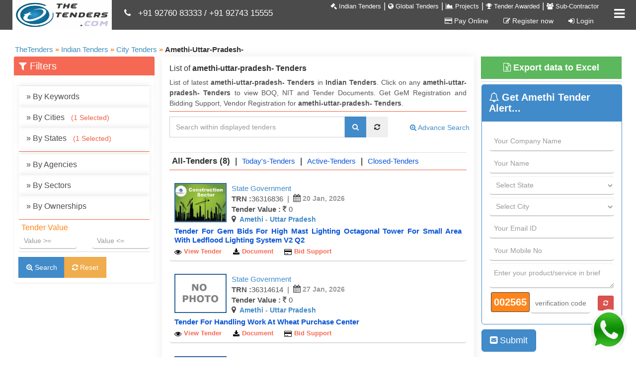

--- FILE ---
content_type: text/html; charset=utf-8
request_url: https://www.thetenders.com/All-India-Tenders/GeoLocation/Tenders-In-amethi-uttar-pradesh-/15855/All-Tenders/1
body_size: 22863
content:
<!doctype html>
<html lang="en-us">
<head>
    <!-- Global site tag (gtag.js) - Google Analytics -->
    <script async src="https://www.googletagmanager.com/gtag/js?id=UA-15664415-1"></script>
    <script>
        window.dataLayer = window.dataLayer || [];
        function gtag() { dataLayer.push(arguments); }
        gtag('js', new Date());

        gtag('config', 'UA-15664415-1');
    </script>
    <!-- Google Tag Manager -->

    <script>
        (function (w, d, s, l, i) {
            w[l] = w[l] || []; w[l].push({
                'gtm.start':

                    new Date().getTime(), event: 'gtm.js'
            }); var f = d.getElementsByTagName(s)[0],

                j = d.createElement(s), dl = l != 'dataLayer' ? '&l=' + l : ''; j.async = true; j.src =

                    'https://www.googletagmanager.com/gtm.js?id=' + i + dl; f.parentNode.insertBefore(j, f);

        })(window, document, 'script', 'dataLayer', 'GTM-TCG89DL');</script>

    <!-- End Google Tag Manager -->
    <title>Latest Amethi Tenders, Private corporation Tenders in Amethi Municipality</title>
    <meta name="description" content="Upcoming Amethi Tenders – sub contractors in Amethi, View local live tenders in Amethi. Search latest Tender, Gem Registration Services, Get Online Tenders Alerts in Amethi, e Tender Notices from Amethi" />
    <meta name="keywords" content="Latest Amethi tenders, tenders in Amethi, Online Tenders in Amethi, Gem Registration Services, Live e Tender Notices from Amethi, Upcoming Local Tender Amethi, Sub contractors in Amethi, Municipal Corporation tenders in Amethi." />

    <meta http-equiv="Content-Type" content="text/html; charset=UTF-8" />
    <meta name="viewport" content="width=device-width,minimum-scale=1,initial-scale=1" />
    <meta name="Search_Engines" content="Google, MSN, Overture, AltaVista, Yahoo, AOL, Infoseek, LookSmart, Excite, Hotbot, Lycos, Magellan, CNET, DogPile, Ask Jeeves, Teoma, Snap, Webcrawler" />
    <meta name="alexaVerifyID" content="jNZEYqz3rRzlt5XwXgZ5PEGyuLc" />
    <meta name="Revisit-After" content="1 Days" />
    <meta name="Robots" content="all" />
    <meta name="googlebot" content="index, follow" />
    <meta name="SLURP" content="index, follow" />
    <meta name="MSNbot" content="index, follow" />
    <meta name="Bingbot" content="index, follow" />
    <meta name="rating" content="General" />
    <meta name="distribution" content="global" />
    <meta name="classification" content="tenders" />
    <meta name="publisher" content="https://www.thetenders.com/" />
    <meta name="author" content="https://www.thetenders.com/" />
    <meta name="google-site-verification" content="_jSD7BL2L3FR0Mqizgg-xThfSp8WJgDKQh-9bED31A4" />
    <meta property="fb:pages" content="562746713873706" />
    <meta name="og:title" content="Latest Amethi Tenders, Private corporation Tenders in Amethi Municipality" />
    <meta name="og:type" content="Service" />
    <meta name="og:url" content="https://www.thetenders.com/All-India-Tenders/GeoLocation/Tenders-In-amethi-uttar-pradesh-/15855/All-Tenders/1" />
    <meta name="og:image" content="https://www.thetenders.com/Images/TheTendersLogo.png" />
    <meta name="og:site_name" content="TheTenders" />
    <meta name="og:description" content="Upcoming Amethi Tenders – sub contractors in Amethi, View local live tenders in Amethi. Search latest Tender, Gem Registration Services, Get Online Tenders Alerts in Amethi, e Tender Notices from Amethi" />
    <meta name="fb:page_id" content="562746713873706" />
    <meta name="og:email" content="sales@thetenders.in" />
    <meta name="og:phone_number" content="9276-083-333" />
    <meta property="og:type" content="Professsional Service" />
    <meta property="og:points" content="Latest Amethi tenders, tenders in Amethi, Online Tenders in Amethi, Gem Registration Services, Live e Tender Notices from Amethi, Upcoming Local Tender Amethi, Sub contractors in Amethi, Municipal Corporation tenders in Amethi." />
    <meta name="tweetmeme-title" content="Latest Amethi Tenders, Private corporation Tenders in Amethi Municipality" />

    <link rel="canonical" href="https://www.thetenders.com/All-India-Tenders/GeoLocation/Tenders-In-amethi-uttar-pradesh-/15855/All-Tenders/1" />
    <link rel="shortcut icon" href="/Images/thetender.ico" type="images/ico">


    <script src="/Scripts/JQuery/jquery191.min.js"></script>
    <link href="/bundles/css?v=jN3gdQ0ciX-7sh7pwVgetbV4gzwHJq95_Mk9FUwilHg1" rel="stylesheet" type="text/css" />

    <link href="/bundles/autocomplete-css?v=jLCf7qE4s9Yo2bSmdpzsvNqPwl4Poddmlh440JuNxdQ1" rel="stylesheet" type="text/css" />

    <script src="/bundle/scripts?v=TuOA4UDot5IMALG6XqNhRJmv8NAYOG_lIvopJnkmLV01"></script>

    <script src="/Scripts/JQuery/jquery-ui-1.8.14.js"></script>
    <!--<script async data-id="20560" src="https://cdn.widgetwhats.com/script.min.js"></script>
    <script src="https://code.highcharts.com/highcharts.js"></script>
    <script src="https://code.highcharts.com/modules/exporting.js"></script>-->
    <script async src="https://pagead2.googlesyndication.com/pagead/js/adsbygoogle.js"></script>
    <script>(adsbygoogle = window.adsbygoogle || []).push({});</script>

    <style>

        .myBtn {
            position: fixed;
            bottom: 5px;
            right: 5px;
            z-index: 99;
            font-size: 18px;
            border: none;
            outline: none;
            color: white;
            cursor: pointer;
            padding: 5px;
            border-radius: 4px;
        }

            .myBtn:hover {
                size: 20px;
            }
    </style>
    
</head>
<body>
    <!-- Google Tag Manager (noscript) -->

    <noscript>
        <iframe src="https://www.googletagmanager.com/ns.html?id=GTM-TCG89DL"
                height="0" width="0" style="display:none;visibility:hidden"></iframe>
    </noscript>

    <!-- End Google Tag Manager (noscript) -->

    <a href="https://api.whatsapp.com/send?phone=919274315555&text=Hi%0AI%20am%20looking%20for%20tender%20support%2C%20please%20connect%20me." target="_blank"><img src="https://www.thetenders.com/Images/whatsapp.gif" class="myBtn" style="width:100px; height:100px;" /></a>
    <div class="header">
    <div class="main">
        <div class="mainInner">
            <div>
                <a href="/" class="logo">
                    <img class="logoimg" src="/Images/TheTendersLogo.png" alt="Thetenders.com" title="www.thetenders.com" width="200" height="60" />
                </a>
            </div>
        </div>
        <div id="headerRotatingText" style="float: left; margin-left: 250px; margin-top: -45px; width: 100%;">
            
            <div style="color: #fff;">
                <i class="fa fa-phone"></i>
                &nbsp;
                <a style="color: #fff;" href="tel:+919276083333">+91 92760 83333</a> /
                <a style="color: #fff;" href="tel:+919274315555">+91 92743 15555</a>

            </div>
        </div>
    </div>
</div>
<div class="navbar-collapse collapse" id="bs-example-navbar-collapse-1" style="height: 1px;">
    <ul class="nav navbar-nav menuClass">
        <li>
            <a href="/All-India-Tenders">
                <i class="fa fa-gavel text-white" aria-hidden="true"></i>
                Indian Tenders
            </a>

        </li>
        <li>
            <span class="text-white">|</span>
        </li>
        <li>
            <a href="/International-Tenders">
                <i class="fa fa-globe text-white" aria-hidden="true"></i>
                Global Tenders
            </a>
        </li>
        <li>
            <span class="text-white">|</span>
        </li>
        <li>
            <a href="/All-Projects">
                <i class="fa fa-area-chart text-white" aria-hidden="true"></i>
                Projects
            </a>
        </li>
        <li>
            <span class="text-white">|</span>
        </li>
        <li>
            
            <a href="/Awarded-Tenders">
                <i class="fa fa-trophy text-white" aria-hidden="true"></i>
                Tender Awarded
            </a>
        </li>
        <li>
            <span class="text-white">|</span>
        </li>
        <li>
            <a href="/All-Sub-Contractor">
                <i class="fa fa-users text-white" aria-hidden="true"></i>
                Sub-Contractor
            </a>
        </li>
    </ul>
    <ul class="nav navbar-nav registrationClass">
        <li>
            <a href="#nogo" data-toggle="modal" data-target="#modalLoginForm">
                
                
            </a>
        </li>
        <li>
                        <a href="/PayOnline">
                <i class="fa fa-credit-card" aria-hidden="true"></i>
                Pay Online
            </a>
        </li>
        <li>
            <a href="/Tenders/SubscribNow">
                <i class="fa fa-pencil-square-o" aria-hidden="true"></i>
                Register now
            </a>
        </li>
        <li>
            <a href="/Home/MemberLogin">
                <i class="fa fa-sign-in" aria-hidden="true"></i>
                Login
            </a>
        </li>
    </ul>
</div>

</a>
<a class="sidebarIconToggle" id="menusidebarIconToggle">
    <span class="fa fa-bars" id="spanSidebarIcon"></span>
    <span class="fa fa-times hideitem" id="spanSidebarIconCross"></span>
</a>

<div id="sidebarMenu" class="hideitem">
    <ul class="sidebarMenuInner">
        <li>
            <a href="/All-India-Tenders">
                <i class="fa fa-gavel text-red btn btn-circle bg-white" aria-hidden="true"></i>
                Indian Tenders
                <span>Tender information of India</span>
            </a>
        </li>
        <li>
            <a href="/International-Tenders">
                <i class="fa fa-globe text-dark-blue btn btn-circle bg-white" aria-hidden="true"></i>
                Global Tenders
                <span>International Tender information</span>
            </a>
        </li>
        <li>
            <a href="/All-Projects">
                <i class="fa fa-area-chart text-green btn btn-circle bg-white" aria-hidden="true"></i>
                Projects
                <span>Project information of India</span>
            </a>
        </li>
        <li>
            
            <a href="/Awarded-Tenders">
                <i class="fa fa-trophy text-light-blue btn btn-circle bg-white" aria-hidden="true"></i>
                Tender Awarded
                <span>Tender awarded information</span>
            </a>
        </li>
        <li>
            <a href="/All-Sub-Contractor">
                <i class="fa fa-users text-red btn btn-circle bg-white" aria-hidden="true"></i>
                Sub-Contractor
                <span>Vendor information of India</span>
            </a>
        </li>
        <li>
            <a href="/PayOnline">
                <i class="fa fa-credit-card text-yellow btn btn-circle bg-white" aria-hidden="true"></i>
                Pay Online
            </a>
        </li>
        <li class="MobileMenu">
            <a href="/Tenders/SubscribNow">
                <i class="fa fa-pencil-square-o text-turquoise btn btn-circle bg-white" aria-hidden="true"></i>
                Register now
            </a>
        </li>

        <li class="MobileMenu">
            <a href="/Home/MemberLogin">
                <i class="fa fa-sign-in text-blue btn btn-circle bg-white" aria-hidden="true"></i>
                Login
            </a>
        </li>
        <li class="last">
            <span class="maintitle">
                <i class="fa fa-phone"></i>
                Contact Info
            </span>
            <span class="subtitle">All India :  </span>
            <span class="detailtitle">9276083333 / 9274315555 </span>
            <span class="subtitle">South India : </span>
            <span class="detailtitle">9274315555</span>

        </li>

    </ul>
</div>

    
<!--DEFINE ALL HIDDEN FIELDS-->
<input id="selectedTenderType" name="selectedTenderType" type="hidden" value="1" />
<input id="searchTenderFrom" name="searchTenderFrom" type="hidden" value="2" /> 
<input id="hdnTendersBy" name="hdnTendersBy" type="hidden" value="2" />
<input id="hdnFieldId" name="hdnFieldId" type="hidden" value="15855" />
<input id="hdnFieldName" name="hdnFieldName" type="hidden" value="amethi-uttar-pradesh-" />
<input id="hdnTenderStatus" name="hdnTenderStatus" type="hidden" value="0" />

<input id="SelectedLocationIds" name="SelectedLocationIds" type="hidden" value="15855#1462#101" />
<input id="SelectedIndustrySubIndustryIds" name="SelectedIndustrySubIndustryIds" type="hidden" value="" />

<input id="SelectedState" name="SelectedState" type="hidden" value="1462" />
<input id="SelectedCity" name="SelectedCity" type="hidden" value="15855" />
<input id="SelectedProduct" name="SelectedProduct" type="hidden" value="" />
<input id="SelectedIndustry" name="SelectedIndustry" type="hidden" value="" />
<input id="SelectedSubIndustry" name="SelectedSubIndustry" type="hidden" value="" />
<input id="SelectedAgency" name="SelectedAgency" type="hidden" value="" />
<input id="SelectedSector" name="SelectedSector" type="hidden" value="" />
<input id="SelectedOwnership" name="SelectedOwnership" type="hidden" value="" />
<input id="SelectedSearchProuctID" name="SelectedSearchProuctID" type="hidden" value="0" />


<input id="ClearSearchUrl" name="ClearSearchUrl" type="hidden" value="/All-India-Tenders" />
<input id="ResetUrl" name="ResetUrl" type="hidden" value="/All-India-Tenders/GeoLocation/Tenders-In-amethi-uttar-pradesh-/15855/all-tenders/1" />
<input data-val="true" data-val-required="The IsAdvanceSearch field is required." id="IsAdvanceSearch" name="IsAdvanceSearch" type="hidden" value="False" />
<input id="BrowserLink" name="BrowserLink" type="hidden" value="https://www.thetenders.com/All-India-Tenders/GeoLocation/Tenders-In-amethi-uttar-pradesh-/15855/all-tenders/1" />

<meta name="revisit-after" content="24 hours">

<link href="/bundles/advanceSearch-css?v=kee1I--2UAlpyR7XjkzROAFckoc2GUtsxX7ukYNbHKw1" rel="stylesheet" type="text/css" />



<style>
    .SelectedItem {
        float: left;
    }

    .searchkeywordfont {
        font-size: 15px;
    }
</style>

<script async="async">
    var keywordNameVal = '';
    var cityNameVal = '15855';
    var stateNameVal = '1462';
    var agencyNameVal = '';
    var sectorNameVal = '';
    var ownershipNameVal = '';
</script>

<div class="banner_1">
    <div class="container">
        <div id="search_wrapper1" class="listpage">
            <div class="breadcrumbgrid">
                <div class="row">
                    <div class="col-md-12">
                    <div class="breadcrumb"  >
                            <div class="CurrentDiv">
        <a href="/"  style="text-decoration: none;">
            <span >TheTenders</span>
        </a>
    </div>
    <div   >
        <div class="CurrentDiv">
            <span class="seperator">&#187;</span>
        </div>
        <div class="CurrentDiv">
            <a href="/All-India-Tenders" >
                <span >Indian Tenders</span>
            </a>

        </div>
    </div>

                        <div   >
                            <div class="CurrentDiv">
                                <span class="seperator">&#187;</span>
                            </div>
                            <div class="CurrentDiv">
                                        <a href="/All-India-Tenders/Tenders-City/2/A" >
                                            <span >City Tenders</span>
                                        </a>
                            </div>
                        </div>
                        <div   >
                            <div class="CurrentDiv">
                                <span class="seperator">&#187;</span>
                            </div>
                            <div class='CurrentDiv'>
                                        <span  class="text-bold">Amethi-Uttar-Pradesh-</span>
                            </div>
                        </div>

                    </div>








                    </div>
                </div>
            </div>
            <div class="single">
                <div class="row">
                    <div class="col-md-3">
                        <div class="row">
                            <div class="col-md-12">
                                <div id="searchpanel_indian">
                                    <div class="box box-solid box-danger" id="dataFilterpanel">
                                        <div class="box-header">
                                            <span class="box-title" style="width: 100%;">
                                                <i class="fa fa-filter"></i>
                                                Filters
                                                <a class="searchFilterIconToggle mobileview" onclick="LeftSearchFilterPanelShowHide();">
                                                    <span class="fa fa-bars"></span>
                                                    <span class="fa fa-times hideitem"></span>
                                                </a>
                                            </span>
                                        </div>
                                        <div id="leftfilterpanel">
                                            <div class="box-body">
                                                <div class="data-float-left">
                                                    <ul>
                                                        <li>
                                                            <a href="#" onclick="KeywordPanelShow();">
                                                                <span class="data-flot-left">»</span>
                                                                By Keywords
                                                                <input id="AdvanceSearchTextVal" name="AdvanceSearchTextVal" type="hidden" value="" />
                                                                <span id="selectedKeywordValues_Display" class="SelectedItemTitle"></span>
                                                            </a>
                                                        </li>
                                                        <li>
                                                            <a href="#" onclick="CityPanelShow();">
                                                                <span class="data-flot-left">»</span>
                                                                By Cities
                                                                <input id="CityNameVal" name="CityNameVal" type="hidden" value="" />
                                                                <span id="selectedCityValues_Display" class="SelectedItemTitle"></span>
                                                            </a>
                                                        </li>
                                                        <li>
                                                            <a href="#" onclick="StatePanelShow();">
                                                                <span class="data-flot-left">»</span>
                                                                By States
                                                                <input id="StateNameVal" name="StateNameVal" type="hidden" value="" />
                                                                <span id="selectedStateValues_Display" class="SelectedItemTitle"></span>
                                                            </a>
                                                        </li>
                                                        <li class="nofilter">
                                                            <div class="lineseperatorOrange"></div>
                                                        </li>
                                                        <li>
                                                            <a href="#" onclick="AgencyPanelShow();">
                                                                <span class="data-flot-left">»</span>
                                                                By Agencies
                                                                <input id="AgencyNameVal" name="AgencyNameVal" type="hidden" value="" />
                                                                <span id="selectedAgencyValues_Display" class="SelectedItemTitle"></span>
                                                            </a>
                                                        </li>
                                                        <li>
                                                            <a href="#" onclick="SectorPanelShow();">
                                                                <span class="data-flot-left">»</span>
                                                                By Sectors
                                                                <input id="SectorNameVal" name="SectorNameVal" type="hidden" value="" />
                                                                <span id="selectedSectorValues_Display" class="SelectedItemTitle"></span>
                                                            </a>
                                                        </li>
                                                        <li>
                                                            <a href="#" onclick="OwnershipPanelShow();">
                                                                <span class="data-flot-left">»</span>
                                                                By Ownerships
                                                                <input id="OwnershipNameVal" name="OwnershipNameVal" type="hidden" value="" />
                                                                <span id="selectedOwnershipValues_Display" class="SelectedItemTitle"></span>
                                                            </a>
                                                        </li>
                                                        <li>
                                                            
                                                            <div class="lineseperatorOrange"></div>
                                                            <div class="row">
                                                                <div class="col-md-12">
                                                                    <div class="main-div">
                                                                        <span class="filtertitle">Tender Value</span>
                                                                        <div class="row">
                                                                            <div class="col-md-6">
                                                                                <input class="form-control txtBox allowClick" id="TenderValueFrom" name="TenderValueFrom" placeholder="Value >=" type="text" value="" />
                                                                            </div>
                                                                            <div class="col-md-6">
                                                                                <input class="form-control txtBox allowClick" id="TenderValueTo" name="TenderValueTo" placeholder="Value &lt;=" type="text" value="" />
                                                                            </div>
                                                                        </div>
                                                                    </div>
                                                                </div>
                                                            </div>
                                                            <div class="lineseperator"></div>
                                                        </li>
                                                    </ul>
                                                </div>
                                            </div>

                                            <div class="box-footer">
                                                <span class="input-group-btn">
                                                    <button type="button" class="btn btn-facebook disabled searchBtn hideitem" id="btnAdvanceSearchLoading">
                                                        <i class="fa fa-spinner fa-spin"></i>&nbsp;Loading...
                                                    </button>
                                                    <button class="btn btn-primary btn-flat searchBtn sideMargin" type="button" id="btnAdvanceSearch" onclick="AdvanceSearch();">
                                                        <i class="fa fa-search-plus searchIcon"></i>&nbsp;Search
                                                    </button>
                                                    <button class="btn btn-flat btn-warning searchBtn sideMargin" type="button" id="btnClearAdvanceSearch" onclick="ResetSearch();">
                                                        <i class="fa fa-refresh"></i>&nbsp;Reset
                                                    </button>
                                                </span>
                                            </div>
                                        </div>
                                    </div>
                                </div>
                            </div>
                        </div>
                        <div class="row">
                            
                            <div class="col-md-12">
                                
                                <!-- indian-tenders-listing-top-text -->
                                <ins class="adsbygoogle"
                                     style="display: block"
                                     data-ad-client="ca-pub-8970567030707392"
                                     data-ad-slot="8340172465"
                                     data-ad-format="link"
                                     data-full-width-responsive="true"></ins>
                                <script>
                                    (adsbygoogle = window.adsbygoogle || []).push({});
                                </script>
                            </div>
                        </div>
                    </div>
                    <div class="col-md-6 single_right">
                        <div id="SearchPanel">
                                <link itemprop="url" href="https://www.thetenders.com/All-India-Tenders/GeoLocation/Tenders-In-amethi-uttar-pradesh-/15855/all-tenders/1" />
                                <span itemprop="name">
                                    <h1 class="H1TagFont">
                                        List of <b>amethi-uttar-pradesh- Tenders </b>
                                    </h1>
                                   <p class="H1TagFont">
                                        List of latest <b>amethi-uttar-pradesh- Tenders </b> in <b>Indian Tenders</b>. Click on any <b>amethi-uttar-pradesh- Tenders</b> to view BOQ, NIT and Tender Documents. Get GeM Registration and Bidding Support, Vendor Registration for <b>amethi-uttar-pradesh- Tenders</b>.
                                    </p>
                                </span>
                            <div class="lineseperatorOrange">
                            </div>
                            <div>
                                

<script type="text/javascript" async>
    //var searchTenderUrl = '/IndianTender/SearchTenders';
    var advancesearchUrl = '/IndianTender/advance-search';

    var stateWordText = 'Tenders-From-';
    var cityWordText = 'Tenders-In-';
    var industryWordText = 'Tenders-Of-';
    var subindustryWordText = 'Tenders-Of-';
    var agencyWordText = 'Tenders-Of-';
    var ownershipWordText = '-Tenders';
    var companysectorWordText = '-Tenders';
    var keywordWordText = 'Tenders-For-';
    var searchkeywordWordText = 'Tenders-For-';
    var infosourceWordText = '-Tenders';

    var commonstateId = '1';
    var commoncityId = '2';
    var commonindustryId = '3';
    var commonsubindustryId = '4';
    var commonagencyId = '7';
    var commonownershipId = '6';
    var commoncompanysectorId = '5';
    var commonkeywordId = '8';
    var commonsearchkeywordId = '0';
    var commoninfosourceId = '17';

    var commonicbId = '9';
    var commonncbId = '10';
    var commonrfprfqId = '14';
    var commonauctionId = '11';
    var commoncorrigendumId = '12';
    var commonvenderregId = '15';
    var commoneprocurementId = '16';
    var commongemId= '19';
</script>
<div id="search_form" class="clearfix">
    <div class="row">
        <div class="col-md-9">
            <div class="input-group input-group">
                <input class="form-control SearchTextBox searchfill" id="searchText" name="searchText" placeholder="Search within displayed tenders" type="text" value="" />
                <input id="searchTextVal" name="searchTextVal" type="hidden" value="" />
                <input data-val="true" data-val-number="The field SearchProuctId must be a number." data-val-required="The SearchProuctId field is required." id="searchProuctID" name="searchProuctID" type="hidden" value="0" />
                <input id="moduleTypeID" name="moduleTypeID" type="hidden" value="1" />
                <span class="input-group-btn">
                    <button type="button" class="btn btn-facebook disabled searchBtn hideitem" id="btnSearchLoading">
                        <i class="fa fa-spinner fa-spin"></i>&nbsp;Loading...
                    </button>
                    <button class="btn btn-primary btn-flat searchBtn" type="button" id="btnSearch" onclick="btnSearch();">
                        <span class="fa fa-search searchIcon"></span>
                    </button>
                    <button class="btn btn-flat marLR5 btn-flat searchBtn" type="button" id="btnClearSearch">
                        <i class="fa fa-refresh"></i>
                    </button>
                </span>
            </div>
            <div id="menu-container"></div>
        </div>
        <div class="col-md-3">
            <div class="input-group advanceSearchLinkpanelListPage">
                <a href="/Tenders/AdvanceSearch" class="btn btn-link">
                    <i class="fa fa-search-plus"></i>
                    Advance Search
                </a>
            </div>
        </div>
    </div>

</div>


<script type="text/javascript" src="/bundle/Indian-tenders-scripts?v=EcEzRBhATYK8Zk3wuGlFxMx4SHWdMi5HhKzaZGcFkfc1" async></script>


                            </div>
                            <div class="lineseperator">
                            </div>

                            <div class="row">
                                <div class="col-md-12">

                                    <ul class="LinkList">
                                            <li class="data-float-left">
                                                    <span class="activeTab">
                                                        All-Tenders
                                                        (8)
                                                    </span>
                                            </li>
                                            <li class="data-float-left">
                                                <span class="text-black">|</span>
                                            </li>
                                            <li class="data-float-left">
                                                    <a href="#" id="New" onclick="ChangeTenderStatus('2');">
                                                        Today&#39;s-Tenders
                                                    </a>
                                            </li>
                                            <li class="data-float-left">
                                                <span class="text-black">|</span>
                                            </li>
                                            <li class="data-float-left">
                                                    <a href="#" id="Active" onclick="ChangeTenderStatus('1');">
                                                        Active-Tenders
                                                    </a>
                                            </li>
                                            <li class="data-float-left">
                                                <span class="text-black">|</span>
                                            </li>
                                            <li class="data-float-left">
                                                    <a href="#" id="Active" onclick="ChangeTenderStatus('3');">
                                                        Closed-Tenders
                                                    </a>
                                            </li>


                                    </ul>
                                </div>
                            </div>
                            <div class="lineseperatorOrange">
                            </div>
                            <div>



        <div itemprop="itemListElement" itemscope itemtype="https://schema.org/ListItem" style="display: none;">
            <span itemprop="position">1</span>
            <link itemprop="url" href="https://www.thetenders.com/All-India-Tenders/TenderDocuments/36316836/2026/amethi-uttar-pradesh/Tender-for-gem-bids-for-high-mast-lighting-octagonal-tower-for-small-ar" />
            <span>Construction</span>
        </div>
<script type="application/ld+json">{"@context":"https://schema.org/","@type":"BusinessEvent","organizer":{"@type":"organization","name":"Rural Development Department","url":"https://www.thetenders.com/All-India-Tenders/TenderDocuments/36316836/2026/amethi-uttar-pradesh/Tender-for-gem-bids-for-high-mast-lighting-octagonal-tower-for-small-ar"},"name":"Rural Development Department Tender","description":"Gem Bids For High Mast Lighting Octagonal Tower For Small Area With Ledflood Lighting System V2 Q2","image":"https://www.thetenders.com/Images/SectorImages/SectorImage_23.jpg","startDate":"16-01-2026","endDate":"20-01-2026","eventStatus":"https://schema.org/EventScheduled","eventAttendanceMode":"https://schema.org/MixedEventAttendanceMode", "location":[{"@type":"VirtualLocation","url":"https://www.thetenders.com/All-India-Tenders/TenderDocuments/36316836/2026/amethi-uttar-pradesh/Tender-for-gem-bids-for-high-mast-lighting-octagonal-tower-for-small-ar"},{"@type":"Place","name":"Amethi","address":{"@type":"PostalAddress","streetAddress":"Amethi","addressLocality":"Amethi","postalCode":" ","addressCountry":"IN"}}],"performer":{"@type":"PerformingGroup","name":"Rural Development Department - Amethi"},"offers":{"@type":"Offer","url":"https://www.thetenders.com/All-India-Tenders/TenderDocuments/36316836/2026/amethi-uttar-pradesh/Tender-for-gem-bids-for-high-mast-lighting-octagonal-tower-for-small-ar","name":"Rural Development Department","price":"0.0000","priceCurrency":"INR","availability":"https://schema.org/InStock","validFrom":"16-01-2026"}}</script>        <div class="tab_grid">
            <div class="jobs-item with-thumb">
                <div class="jobs_right">
                    <div class="date">
                        <img alt="image" class="tenderimg webview" src="\Images\SectorImages\SectorImage_23.jpg" title="Construction" name="Construction" />
                        <img alt="image" class="tendersectorimg mobileview" src="\Images\SectorImages\SectorImage_23.jpg" title="Construction" name="Construction" />
                    </div>
                    <div class="date_desc">
                        <div class="row">
                            <div class="col-md-12">
                                <span class="meta">
                                    <a href="https://www.thetenders.com/All-India-Tenders/Typesof-Tenders/state-government-Tenders/11/All-Tenders/1" title="Ownership : State Government">State Government</a>
                                </span>
                            </div>
                        </div>
                        <div class="row">
                            <div class="col-md-12">
                                <span class="meta"><b>TRN :</b>36316836</span>
                                <span class="meta dataseperator">|</span>
                                <span class="meta metaLocation" title="Tender Last Date: 20 Jan, 2026">
                                    <i class="fa fa-calendar metaLocationIcon"></i>&nbsp;20 Jan, 2026
                                </span>

                            </div>
                        </div>
                        <div class="row">
                            <div class="col-md-12">
                                <span class="meta">
                                    <b>Tender Value : <i class="fa fa-inr"></i></b>
0                                </span>
                            </div>
                        </div>
                        <div class="row">
                            <div class="col-md-12">
                                <span class="meta metaLocation" title="Tender Location : Amethi - Uttar Pradesh">
                                    <i class="fa fa-map-marker metaLocationIcon"></i>
                                    &nbsp;<a href='https://www.thetenders.com/All-India-Tenders/GeoLocation/Tenders-In-Amethi/15855/All-Tenders/1' target='_blank'>Amethi</a> - <a href='https://www.thetenders.com/All-India-Tenders/State/Tenders-From-Uttar Pradesh/1462/All-Tenders/1' target='_blank'>Uttar Pradesh</a>
                                </span>
                            </div>
                        </div>
                        
                    </div>
                    <div class="clearfix"></div>
                    <h6 class="title">
                        <span class="blueLink truncate">


                            <a href="https://www.thetenders.com/All-India-Tenders/TenderDocuments/36316836/2026/amethi-uttar-pradesh/Tender-for-gem-bids-for-high-mast-lighting-octagonal-tower-for-small-ar" class="details"> 
                                Tender for gem bids for high mast lighting octagonal tower for small area with ledflood lighting system v2 q2 
                            </a>
                        </span>
                    </h6>
                    <ul class="links_bottom" id="TenderDiv_36316836">
                        <li><a href="https://www.thetenders.com/All-India-Tenders/TenderDocuments/36316836/2026/amethi-uttar-pradesh/Tender-for-gem-bids-for-high-mast-lighting-octagonal-tower-for-small-ar"><i class="fa fa-eye icon_1"></i><span class="icon_text">View Tender</span></a></li>
                        <li>
                            
                            <a href="#nogo" onclick="DownloadTender(36316836, 2026, 'https://www.thetenders.com/All-India-Tenders/TenderDocuments/36316836/2026/amethi-uttar-pradesh/Tender-for-gem-bids-for-high-mast-lighting-octagonal-tower-for-small-ar')" data-toggle="modal" data-target="#myModal">
                                <i class="fa fa-download icon_1"></i><span class="icon_text">Document</span>
                            </a>
                        </li>
                        <li class="last"><a href="/Tenders/Indian-Bidding-Support/36316836/2026"><i class="fa fa-credit-card icon_1"></i><span class="icon_text">Bid Support</span></a></li>
                    </ul>
                    <div id="BuyDocumentPopup_36316836" class="BuyDocPopupDiv">
                    </div>
                </div>
                <div class="clearfix"></div>
            </div>
        </div>
        <div itemprop="itemListElement" itemscope itemtype="https://schema.org/ListItem" style="display: none;">
            <span itemprop="position">2</span>
            <link itemprop="url" href="https://www.thetenders.com/All-India-Tenders/TenderDocuments/36314614/2026/amethi-uttar-pradesh/Tender-for-handling-work-at-wheat-purchase-center" />
            <span>Warehousing And Storage</span>
        </div>
<script type="application/ld+json">{"@context":"https://schema.org/","@type":"BusinessEvent","organizer":{"@type":"organization","name":"Food And Civil Supply Control Office","url":"https://www.thetenders.com/All-India-Tenders/TenderDocuments/36314614/2026/amethi-uttar-pradesh/Tender-for-handling-work-at-wheat-purchase-center"},"name":"Food And Civil Supply Control Office Tender","description":"Handling Work At Wheat Purchase Center","image":"https://www.thetenders.com/Images/SectorImages/noimage.jpg","startDate":"15-01-2026","endDate":"27-01-2026","eventStatus":"https://schema.org/EventScheduled","eventAttendanceMode":"https://schema.org/MixedEventAttendanceMode", "location":[{"@type":"VirtualLocation","url":"https://www.thetenders.com/All-India-Tenders/TenderDocuments/36314614/2026/amethi-uttar-pradesh/Tender-for-handling-work-at-wheat-purchase-center"},{"@type":"Place","name":"Amethi","address":{"@type":"PostalAddress","streetAddress":"Amethi","addressLocality":"Amethi","postalCode":" ","addressCountry":"IN"}}],"performer":{"@type":"PerformingGroup","name":"Food And Civil Supply Control Office - Amethi"},"offers":{"@type":"Offer","url":"https://www.thetenders.com/All-India-Tenders/TenderDocuments/36314614/2026/amethi-uttar-pradesh/Tender-for-handling-work-at-wheat-purchase-center","name":"Food And Civil Supply Control Office","price":"0.0000","priceCurrency":"INR","availability":"https://schema.org/InStock","validFrom":"15-01-2026"}}</script>        <div class="tab_grid">
            <div class="jobs-item with-thumb">
                <div class="jobs_right">
                    <div class="date">
                        <img alt="image" class="tenderimg webview" src="\Images\SectorImages\noimage.jpg" title="Warehousing And Storage" name="Warehousing And Storage" />
                        <img alt="image" class="tendersectorimg mobileview" src="\Images\SectorImages\noimage.jpg" title="Warehousing And Storage" name="Warehousing And Storage" />
                    </div>
                    <div class="date_desc">
                        <div class="row">
                            <div class="col-md-12">
                                <span class="meta">
                                    <a href="https://www.thetenders.com/All-India-Tenders/Typesof-Tenders/state-government-Tenders/11/All-Tenders/1" title="Ownership : State Government">State Government</a>
                                </span>
                            </div>
                        </div>
                        <div class="row">
                            <div class="col-md-12">
                                <span class="meta"><b>TRN :</b>36314614</span>
                                <span class="meta dataseperator">|</span>
                                <span class="meta metaLocation" title="Tender Last Date: 27 Jan, 2026">
                                    <i class="fa fa-calendar metaLocationIcon"></i>&nbsp;27 Jan, 2026
                                </span>

                            </div>
                        </div>
                        <div class="row">
                            <div class="col-md-12">
                                <span class="meta">
                                    <b>Tender Value : <i class="fa fa-inr"></i></b>
0                                </span>
                            </div>
                        </div>
                        <div class="row">
                            <div class="col-md-12">
                                <span class="meta metaLocation" title="Tender Location : Amethi - Uttar Pradesh">
                                    <i class="fa fa-map-marker metaLocationIcon"></i>
                                    &nbsp;<a href='https://www.thetenders.com/All-India-Tenders/GeoLocation/Tenders-In-Amethi/15855/All-Tenders/1' target='_blank'>Amethi</a> - <a href='https://www.thetenders.com/All-India-Tenders/State/Tenders-From-Uttar Pradesh/1462/All-Tenders/1' target='_blank'>Uttar Pradesh</a>
                                </span>
                            </div>
                        </div>
                        
                    </div>
                    <div class="clearfix"></div>
                    <h6 class="title">
                        <span class="blueLink truncate">


                            <a href="https://www.thetenders.com/All-India-Tenders/TenderDocuments/36314614/2026/amethi-uttar-pradesh/Tender-for-handling-work-at-wheat-purchase-center" class="details"> 
                                Tender for handling work at wheat purchase center 
                            </a>
                        </span>
                    </h6>
                    <ul class="links_bottom" id="TenderDiv_36314614">
                        <li><a href="https://www.thetenders.com/All-India-Tenders/TenderDocuments/36314614/2026/amethi-uttar-pradesh/Tender-for-handling-work-at-wheat-purchase-center"><i class="fa fa-eye icon_1"></i><span class="icon_text">View Tender</span></a></li>
                        <li>
                            
                            <a href="#nogo" onclick="DownloadTender(36314614, 2026, 'https://www.thetenders.com/All-India-Tenders/TenderDocuments/36314614/2026/amethi-uttar-pradesh/Tender-for-handling-work-at-wheat-purchase-center')" data-toggle="modal" data-target="#myModal">
                                <i class="fa fa-download icon_1"></i><span class="icon_text">Document</span>
                            </a>
                        </li>
                        <li class="last"><a href="/Tenders/Indian-Bidding-Support/36314614/2026"><i class="fa fa-credit-card icon_1"></i><span class="icon_text">Bid Support</span></a></li>
                    </ul>
                    <div id="BuyDocumentPopup_36314614" class="BuyDocPopupDiv">
                    </div>
                </div>
                <div class="clearfix"></div>
            </div>
        </div>
        <div itemprop="itemListElement" itemscope itemtype="https://schema.org/ListItem" style="display: none;">
            <span itemprop="position">3</span>
            <link itemprop="url" href="https://www.thetenders.com/All-India-Tenders/TenderDocuments/36306015/2026/amethi-uttar-pradesh/Tender-for-gem-bids-for-casing-for-variable-orifice" />
            <span>Electrical Products</span>
        </div>
<script type="application/ld+json">{"@context":"https://schema.org/","@type":"BusinessEvent","organizer":{"@type":"organization","name":"Bharat Heavy Electricals Limited","url":"https://www.thetenders.com/All-India-Tenders/TenderDocuments/36306015/2026/amethi-uttar-pradesh/Tender-for-gem-bids-for-casing-for-variable-orifice"},"name":"Bharat Heavy Electricals Limited Tender","description":"Gem Bids For Casing For Variable Orifice","image":"https://www.thetenders.com/Images/SectorImages/SectorImage_28.jpg","startDate":"13-01-2026","endDate":"20-01-2026","eventStatus":"https://schema.org/EventScheduled","eventAttendanceMode":"https://schema.org/MixedEventAttendanceMode", "location":[{"@type":"VirtualLocation","url":"https://www.thetenders.com/All-India-Tenders/TenderDocuments/36306015/2026/amethi-uttar-pradesh/Tender-for-gem-bids-for-casing-for-variable-orifice"},{"@type":"Place","name":"Amethi","address":{"@type":"PostalAddress","streetAddress":"Amethi","addressLocality":"Amethi","postalCode":" ","addressCountry":"IN"}}],"performer":{"@type":"PerformingGroup","name":"Bharat Heavy Electricals Limited - Amethi"},"offers":{"@type":"Offer","url":"https://www.thetenders.com/All-India-Tenders/TenderDocuments/36306015/2026/amethi-uttar-pradesh/Tender-for-gem-bids-for-casing-for-variable-orifice","name":"Bharat Heavy Electricals Limited","price":"0.0000","priceCurrency":"INR","availability":"https://schema.org/InStock","validFrom":"13-01-2026"}}</script>        <div class="tab_grid">
            <div class="jobs-item with-thumb">
                <div class="jobs_right">
                    <div class="date">
                        <img alt="image" class="tenderimg webview" src="\Images\SectorImages\SectorImage_28.jpg" title="Electrical Products" name="Electrical Products" />
                        <img alt="image" class="tendersectorimg mobileview" src="\Images\SectorImages\SectorImage_28.jpg" title="Electrical Products" name="Electrical Products" />
                    </div>
                    <div class="date_desc">
                        <div class="row">
                            <div class="col-md-12">
                                <span class="meta">
                                    <a href="https://www.thetenders.com/All-India-Tenders/Typesof-Tenders/central-government-public-sector-Tenders/4/All-Tenders/1" title="Ownership : Central Government/Public Sector">Central Government/Public Sector</a>
                                </span>
                            </div>
                        </div>
                        <div class="row">
                            <div class="col-md-12">
                                <span class="meta"><b>TRN :</b>36306015</span>
                                <span class="meta dataseperator">|</span>
                                <span class="meta metaLocation" title="Tender Last Date: 20 Jan, 2026">
                                    <i class="fa fa-calendar metaLocationIcon"></i>&nbsp;20 Jan, 2026
                                </span>

                            </div>
                        </div>
                        <div class="row">
                            <div class="col-md-12">
                                <span class="meta">
                                    <b>Tender Value : <i class="fa fa-inr"></i></b>
0                                </span>
                            </div>
                        </div>
                        <div class="row">
                            <div class="col-md-12">
                                <span class="meta metaLocation" title="Tender Location : Amethi - Uttar Pradesh">
                                    <i class="fa fa-map-marker metaLocationIcon"></i>
                                    &nbsp;<a href='https://www.thetenders.com/All-India-Tenders/GeoLocation/Tenders-In-Amethi/15855/All-Tenders/1' target='_blank'>Amethi</a> - <a href='https://www.thetenders.com/All-India-Tenders/State/Tenders-From-Uttar Pradesh/1462/All-Tenders/1' target='_blank'>Uttar Pradesh</a>
                                </span>
                            </div>
                        </div>
                        
                    </div>
                    <div class="clearfix"></div>
                    <h6 class="title">
                        <span class="blueLink truncate">


                            <a href="https://www.thetenders.com/All-India-Tenders/TenderDocuments/36306015/2026/amethi-uttar-pradesh/Tender-for-gem-bids-for-casing-for-variable-orifice" class="details"> 
                                Tender for gem bids for casing for variable orifice 
                            </a>
                        </span>
                    </h6>
                    <ul class="links_bottom" id="TenderDiv_36306015">
                        <li><a href="https://www.thetenders.com/All-India-Tenders/TenderDocuments/36306015/2026/amethi-uttar-pradesh/Tender-for-gem-bids-for-casing-for-variable-orifice"><i class="fa fa-eye icon_1"></i><span class="icon_text">View Tender</span></a></li>
                        <li>
                            
                            <a href="#nogo" onclick="DownloadTender(36306015, 2026, 'https://www.thetenders.com/All-India-Tenders/TenderDocuments/36306015/2026/amethi-uttar-pradesh/Tender-for-gem-bids-for-casing-for-variable-orifice')" data-toggle="modal" data-target="#myModal">
                                <i class="fa fa-download icon_1"></i><span class="icon_text">Document</span>
                            </a>
                        </li>
                        <li class="last"><a href="/Tenders/Indian-Bidding-Support/36306015/2026"><i class="fa fa-credit-card icon_1"></i><span class="icon_text">Bid Support</span></a></li>
                    </ul>
                    <div id="BuyDocumentPopup_36306015" class="BuyDocPopupDiv">
                    </div>
                </div>
                <div class="clearfix"></div>
            </div>
        </div>
        <div itemprop="itemListElement" itemscope itemtype="https://schema.org/ListItem" style="display: none;">
            <span itemprop="position">4</span>
            <link itemprop="url" href="https://www.thetenders.com/All-India-Tenders/TenderDocuments/36291043/2026/amethi-uttar-pradesh/Tender-for-gem-bids-for-multi-gas-detector-v1-q2" />
            <span>Crude Oil/Natural Gas/Mineral Fuels</span>
        </div>
<script type="application/ld+json">{"@context":"https://schema.org/","@type":"BusinessEvent","organizer":{"@type":"organization","name":"Bharat Petroleum Corporation Limited","url":"https://www.thetenders.com/All-India-Tenders/TenderDocuments/36291043/2026/amethi-uttar-pradesh/Tender-for-gem-bids-for-multi-gas-detector-v1-q2"},"name":"Bharat Petroleum Corporation Limited Tender","description":"Gem Bids For Multi Gas Detector V1 Q2","image":"https://www.thetenders.com/Images/SectorImages/SectorImage_24.jpg","startDate":"09-01-2026","endDate":"17-01-2026","eventStatus":"https://schema.org/EventScheduled","eventAttendanceMode":"https://schema.org/MixedEventAttendanceMode", "location":[{"@type":"VirtualLocation","url":"https://www.thetenders.com/All-India-Tenders/TenderDocuments/36291043/2026/amethi-uttar-pradesh/Tender-for-gem-bids-for-multi-gas-detector-v1-q2"},{"@type":"Place","name":"Amethi","address":{"@type":"PostalAddress","streetAddress":"Amethi","addressLocality":"Amethi","postalCode":" ","addressCountry":"IN"}}],"performer":{"@type":"PerformingGroup","name":"Bharat Petroleum Corporation Limited - Amethi"},"offers":{"@type":"Offer","url":"https://www.thetenders.com/All-India-Tenders/TenderDocuments/36291043/2026/amethi-uttar-pradesh/Tender-for-gem-bids-for-multi-gas-detector-v1-q2","name":"Bharat Petroleum Corporation Limited","price":"48000.0000","priceCurrency":"INR","availability":"https://schema.org/InStock","validFrom":"09-01-2026"}}</script>        <div class="tab_grid">
            <div class="jobs-item with-thumb">
                <div class="jobs_right">
                    <div class="date">
                        <img alt="image" class="tenderimg webview" src="\Images\SectorImages\SectorImage_24.jpg" title="Crude Oil/Natural Gas/Mineral Fuels" name="Crude Oil/Natural Gas/Mineral Fuels" />
                        <img alt="image" class="tendersectorimg mobileview" src="\Images\SectorImages\SectorImage_24.jpg" title="Crude Oil/Natural Gas/Mineral Fuels" name="Crude Oil/Natural Gas/Mineral Fuels" />
                    </div>
                    <div class="date_desc">
                        <div class="row">
                            <div class="col-md-12">
                                <span class="meta">
                                    <a href="https://www.thetenders.com/All-India-Tenders/Typesof-Tenders/corporations-associations-others-Tenders/7/All-Tenders/1" title="Ownership : corporations/Associations/Others">corporations/Associations/Others</a>
                                </span>
                            </div>
                        </div>
                        <div class="row">
                            <div class="col-md-12">
                                <span class="meta"><b>TRN :</b>36291043</span>
                                <span class="meta dataseperator">|</span>
                                <span class="meta metaLocation" title="Tender Last Date: 17 Jan, 2026">
                                    <i class="fa fa-calendar metaLocationIcon"></i>&nbsp;17 Jan, 2026
                                </span>

                            </div>
                        </div>
                        <div class="row">
                            <div class="col-md-12">
                                <span class="meta">
                                    <b>Tender Value : <i class="fa fa-inr"></i></b>
48.0 Thousand                                </span>
                            </div>
                        </div>
                        <div class="row">
                            <div class="col-md-12">
                                <span class="meta metaLocation" title="Tender Location : Amethi - Uttar Pradesh">
                                    <i class="fa fa-map-marker metaLocationIcon"></i>
                                    &nbsp;<a href='https://www.thetenders.com/All-India-Tenders/GeoLocation/Tenders-In-Amethi/15855/All-Tenders/1' target='_blank'>Amethi</a> - <a href='https://www.thetenders.com/All-India-Tenders/State/Tenders-From-Uttar Pradesh/1462/All-Tenders/1' target='_blank'>Uttar Pradesh</a>
                                </span>
                            </div>
                        </div>
                        
                    </div>
                    <div class="clearfix"></div>
                    <h6 class="title">
                        <span class="blueLink truncate">


                            <a href="https://www.thetenders.com/All-India-Tenders/TenderDocuments/36291043/2026/amethi-uttar-pradesh/Tender-for-gem-bids-for-multi-gas-detector-v1-q2" class="details"> 
                                Tender for gem bids for multi gas detector v1 q2 
                            </a>
                        </span>
                    </h6>
                    <ul class="links_bottom" id="TenderDiv_36291043">
                        <li><a href="https://www.thetenders.com/All-India-Tenders/TenderDocuments/36291043/2026/amethi-uttar-pradesh/Tender-for-gem-bids-for-multi-gas-detector-v1-q2"><i class="fa fa-eye icon_1"></i><span class="icon_text">View Tender</span></a></li>
                        <li>
                            
                            <a href="#nogo" onclick="DownloadTender(36291043, 2026, 'https://www.thetenders.com/All-India-Tenders/TenderDocuments/36291043/2026/amethi-uttar-pradesh/Tender-for-gem-bids-for-multi-gas-detector-v1-q2')" data-toggle="modal" data-target="#myModal">
                                <i class="fa fa-download icon_1"></i><span class="icon_text">Document</span>
                            </a>
                        </li>
                        <li class="last"><a href="/Tenders/Indian-Bidding-Support/36291043/2026"><i class="fa fa-credit-card icon_1"></i><span class="icon_text">Bid Support</span></a></li>
                    </ul>
                    <div id="BuyDocumentPopup_36291043" class="BuyDocPopupDiv">
                    </div>
                </div>
                <div class="clearfix"></div>
            </div>
        </div>
        <div itemprop="itemListElement" itemscope itemtype="https://schema.org/ListItem" style="display: none;">
            <span itemprop="position">5</span>
            <link itemprop="url" href="https://www.thetenders.com/All-India-Tenders/TenderDocuments/36277600/2026/amethi-uttar-pradesh/Tender-for-gem-bids-for-custom-bid-for-services-installation-of-10-kl" />
            <span>Crude Oil/Natural Gas/Mineral Fuels</span>
        </div>
<script type="application/ld+json">{"@context":"https://schema.org/","@type":"BusinessEvent","organizer":{"@type":"organization","name":"Bharat Petroleum Corporation Limited","url":"https://www.thetenders.com/All-India-Tenders/TenderDocuments/36277600/2026/amethi-uttar-pradesh/Tender-for-gem-bids-for-custom-bid-for-services-installation-of-10-kl"},"name":"Bharat Petroleum Corporation Limited Tender","description":"Gem Bids For Custom Bid For Services - Installation Of 10 Kl Per Hourjockey Pump With Motor /","image":"https://www.thetenders.com/Images/SectorImages/SectorImage_24.jpg","startDate":"07-01-2026","endDate":"21-01-2026","eventStatus":"https://schema.org/EventScheduled","eventAttendanceMode":"https://schema.org/MixedEventAttendanceMode", "location":[{"@type":"VirtualLocation","url":"https://www.thetenders.com/All-India-Tenders/TenderDocuments/36277600/2026/amethi-uttar-pradesh/Tender-for-gem-bids-for-custom-bid-for-services-installation-of-10-kl"},{"@type":"Place","name":"Amethi","address":{"@type":"PostalAddress","streetAddress":"Amethi","addressLocality":"Amethi","postalCode":" ","addressCountry":"IN"}}],"performer":{"@type":"PerformingGroup","name":"Bharat Petroleum Corporation Limited - Amethi"},"offers":{"@type":"Offer","url":"https://www.thetenders.com/All-India-Tenders/TenderDocuments/36277600/2026/amethi-uttar-pradesh/Tender-for-gem-bids-for-custom-bid-for-services-installation-of-10-kl","name":"Bharat Petroleum Corporation Limited","price":"236000.0000","priceCurrency":"INR","availability":"https://schema.org/InStock","validFrom":"07-01-2026"}}</script>        <div class="tab_grid">
            <div class="jobs-item with-thumb">
                <div class="jobs_right">
                    <div class="date">
                        <img alt="image" class="tenderimg webview" src="\Images\SectorImages\SectorImage_24.jpg" title="Crude Oil/Natural Gas/Mineral Fuels" name="Crude Oil/Natural Gas/Mineral Fuels" />
                        <img alt="image" class="tendersectorimg mobileview" src="\Images\SectorImages\SectorImage_24.jpg" title="Crude Oil/Natural Gas/Mineral Fuels" name="Crude Oil/Natural Gas/Mineral Fuels" />
                    </div>
                    <div class="date_desc">
                        <div class="row">
                            <div class="col-md-12">
                                <span class="meta">
                                    <a href="https://www.thetenders.com/All-India-Tenders/Typesof-Tenders/corporations-associations-others-Tenders/7/All-Tenders/1" title="Ownership : corporations/Associations/Others">corporations/Associations/Others</a>
                                </span>
                            </div>
                        </div>
                        <div class="row">
                            <div class="col-md-12">
                                <span class="meta"><b>TRN :</b>36277600</span>
                                <span class="meta dataseperator">|</span>
                                <span class="meta metaLocation" title="Tender Last Date: 21 Jan, 2026">
                                    <i class="fa fa-calendar metaLocationIcon"></i>&nbsp;21 Jan, 2026
                                </span>

                            </div>
                        </div>
                        <div class="row">
                            <div class="col-md-12">
                                <span class="meta">
                                    <b>Tender Value : <i class="fa fa-inr"></i></b>
2.36 Lacs                                </span>
                            </div>
                        </div>
                        <div class="row">
                            <div class="col-md-12">
                                <span class="meta metaLocation" title="Tender Location : Amethi - Uttar Pradesh">
                                    <i class="fa fa-map-marker metaLocationIcon"></i>
                                    &nbsp;<a href='https://www.thetenders.com/All-India-Tenders/GeoLocation/Tenders-In-Amethi/15855/All-Tenders/1' target='_blank'>Amethi</a> - <a href='https://www.thetenders.com/All-India-Tenders/State/Tenders-From-Uttar Pradesh/1462/All-Tenders/1' target='_blank'>Uttar Pradesh</a>
                                </span>
                            </div>
                        </div>
                        
                    </div>
                    <div class="clearfix"></div>
                    <h6 class="title">
                        <span class="blueLink truncate">


                            <a href="https://www.thetenders.com/All-India-Tenders/TenderDocuments/36277600/2026/amethi-uttar-pradesh/Tender-for-gem-bids-for-custom-bid-for-services-installation-of-10-kl" class="details"> 
                                Tender for gem bids for custom bid for services - installation of 10 kl per hourjockey pump with motor / 
                            </a>
                        </span>
                    </h6>
                    <ul class="links_bottom" id="TenderDiv_36277600">
                        <li><a href="https://www.thetenders.com/All-India-Tenders/TenderDocuments/36277600/2026/amethi-uttar-pradesh/Tender-for-gem-bids-for-custom-bid-for-services-installation-of-10-kl"><i class="fa fa-eye icon_1"></i><span class="icon_text">View Tender</span></a></li>
                        <li>
                            
                            <a href="#nogo" onclick="DownloadTender(36277600, 2026, 'https://www.thetenders.com/All-India-Tenders/TenderDocuments/36277600/2026/amethi-uttar-pradesh/Tender-for-gem-bids-for-custom-bid-for-services-installation-of-10-kl')" data-toggle="modal" data-target="#myModal">
                                <i class="fa fa-download icon_1"></i><span class="icon_text">Document</span>
                            </a>
                        </li>
                        <li class="last"><a href="/Tenders/Indian-Bidding-Support/36277600/2026"><i class="fa fa-credit-card icon_1"></i><span class="icon_text">Bid Support</span></a></li>
                    </ul>
                    <div id="BuyDocumentPopup_36277600" class="BuyDocPopupDiv">
                    </div>
                </div>
                <div class="clearfix"></div>
            </div>
        </div>
        <div itemprop="itemListElement" itemscope itemtype="https://schema.org/ListItem" style="display: none;">
            <span itemprop="position">6</span>
            <link itemprop="url" href="https://www.thetenders.com/All-India-Tenders/TenderDocuments/36264006/2026/amethi-uttar-pradesh/Tender-for-tourism-development-and-beautification-of-baba-mahaveer-das" />
            <span>Water Supply And Drainage</span>
        </div>
<script type="application/ld+json">{"@context":"https://schema.org/","@type":"BusinessEvent","organizer":{"@type":"organization","name":"Uttar Pradesh Jal Nigam","url":"https://www.thetenders.com/All-India-Tenders/TenderDocuments/36264006/2026/amethi-uttar-pradesh/Tender-for-tourism-development-and-beautification-of-baba-mahaveer-das"},"name":"Uttar Pradesh Jal Nigam Tender","description":"Tourism Development And Beautification Of Baba Mahaveer Das Mandir Gram Kanjas Musafirkhana","image":"https://www.thetenders.com/Images/SectorImages/SectorImage_78.jpg","startDate":"05-01-2026","endDate":"20-01-2026","eventStatus":"https://schema.org/EventScheduled","eventAttendanceMode":"https://schema.org/MixedEventAttendanceMode", "location":[{"@type":"VirtualLocation","url":"https://www.thetenders.com/All-India-Tenders/TenderDocuments/36264006/2026/amethi-uttar-pradesh/Tender-for-tourism-development-and-beautification-of-baba-mahaveer-das"},{"@type":"Place","name":"Amethi","address":{"@type":"PostalAddress","streetAddress":"Amethi","addressLocality":"Amethi","postalCode":" ","addressCountry":"IN"}}],"performer":{"@type":"PerformingGroup","name":"Uttar Pradesh Jal Nigam - Amethi"},"offers":{"@type":"Offer","url":"https://www.thetenders.com/All-India-Tenders/TenderDocuments/36264006/2026/amethi-uttar-pradesh/Tender-for-tourism-development-and-beautification-of-baba-mahaveer-das","name":"Uttar Pradesh Jal Nigam","price":"0.0000","priceCurrency":"INR","availability":"https://schema.org/InStock","validFrom":"05-01-2026"}}</script>        <div class="tab_grid">
            <div class="jobs-item with-thumb">
                <div class="jobs_right">
                    <div class="date">
                        <img alt="image" class="tenderimg webview" src="\Images\SectorImages\SectorImage_78.jpg" title="Water Supply And Drainage" name="Water Supply And Drainage" />
                        <img alt="image" class="tendersectorimg mobileview" src="\Images\SectorImages\SectorImage_78.jpg" title="Water Supply And Drainage" name="Water Supply And Drainage" />
                    </div>
                    <div class="date_desc">
                        <div class="row">
                            <div class="col-md-12">
                                <span class="meta">
                                    <a href="https://www.thetenders.com/All-India-Tenders/Typesof-Tenders/corporations-and-associations-and-others-Tenders/7/All-Tenders/1" title="Ownership : Corporations And Associations And Others">Corporations And Associations And Others</a>
                                </span>
                            </div>
                        </div>
                        <div class="row">
                            <div class="col-md-12">
                                <span class="meta"><b>TRN :</b>36264006</span>
                                <span class="meta dataseperator">|</span>
                                <span class="meta metaLocation" title="Tender Last Date: 20 Jan, 2026">
                                    <i class="fa fa-calendar metaLocationIcon"></i>&nbsp;20 Jan, 2026
                                </span>

                            </div>
                        </div>
                        <div class="row">
                            <div class="col-md-12">
                                <span class="meta">
                                    <b>Tender Value : <i class="fa fa-inr"></i></b>
0                                </span>
                            </div>
                        </div>
                        <div class="row">
                            <div class="col-md-12">
                                <span class="meta metaLocation" title="Tender Location : Amethi - Uttar Pradesh">
                                    <i class="fa fa-map-marker metaLocationIcon"></i>
                                    &nbsp;<a href='https://www.thetenders.com/All-India-Tenders/GeoLocation/Tenders-In-Amethi/15855/All-Tenders/1' target='_blank'>Amethi</a> - <a href='https://www.thetenders.com/All-India-Tenders/State/Tenders-From-Uttar Pradesh/1462/All-Tenders/1' target='_blank'>Uttar Pradesh</a>
                                </span>
                            </div>
                        </div>
                        
                    </div>
                    <div class="clearfix"></div>
                    <h6 class="title">
                        <span class="blueLink truncate">


                            <a href="https://www.thetenders.com/All-India-Tenders/TenderDocuments/36264006/2026/amethi-uttar-pradesh/Tender-for-tourism-development-and-beautification-of-baba-mahaveer-das" class="details"> 
                                Tender for tourism development and beautification of baba mahaveer das mandir gram kanjas musafirkhana 
                            </a>
                        </span>
                    </h6>
                    <ul class="links_bottom" id="TenderDiv_36264006">
                        <li><a href="https://www.thetenders.com/All-India-Tenders/TenderDocuments/36264006/2026/amethi-uttar-pradesh/Tender-for-tourism-development-and-beautification-of-baba-mahaveer-das"><i class="fa fa-eye icon_1"></i><span class="icon_text">View Tender</span></a></li>
                        <li>
                            
                            <a href="#nogo" onclick="DownloadTender(36264006, 2026, 'https://www.thetenders.com/All-India-Tenders/TenderDocuments/36264006/2026/amethi-uttar-pradesh/Tender-for-tourism-development-and-beautification-of-baba-mahaveer-das')" data-toggle="modal" data-target="#myModal">
                                <i class="fa fa-download icon_1"></i><span class="icon_text">Document</span>
                            </a>
                        </li>
                        <li class="last"><a href="/Tenders/Indian-Bidding-Support/36264006/2026"><i class="fa fa-credit-card icon_1"></i><span class="icon_text">Bid Support</span></a></li>
                    </ul>
                    <div id="BuyDocumentPopup_36264006" class="BuyDocPopupDiv">
                    </div>
                </div>
                <div class="clearfix"></div>
            </div>
        </div>
        <div itemprop="itemListElement" itemscope itemtype="https://schema.org/ListItem" style="display: none;">
            <span itemprop="position">7</span>
            <link itemprop="url" href="https://www.thetenders.com/All-India-Tenders/TenderDocuments/36254609/2026/amethi-uttar-pradesh/Tender-for-tourism-development-and-beautification-of-baba-mahaveer-das" />
            <span>Water Supply And Drainage</span>
        </div>
<script type="application/ld+json">{"@context":"https://schema.org/","@type":"BusinessEvent","organizer":{"@type":"organization","name":"Uttar Pradesh Jal Nigam","url":"https://www.thetenders.com/All-India-Tenders/TenderDocuments/36254609/2026/amethi-uttar-pradesh/Tender-for-tourism-development-and-beautification-of-baba-mahaveer-das"},"name":"Uttar Pradesh Jal Nigam Tender","description":"Tourism Development And Beautification Of Baba Mahaveer Das Mandir Gram Nara Musafirkhana","image":"https://www.thetenders.com/Images/SectorImages/SectorImage_78.jpg","startDate":"04-01-2026","endDate":"20-01-2026","eventStatus":"https://schema.org/EventScheduled","eventAttendanceMode":"https://schema.org/MixedEventAttendanceMode", "location":[{"@type":"VirtualLocation","url":"https://www.thetenders.com/All-India-Tenders/TenderDocuments/36254609/2026/amethi-uttar-pradesh/Tender-for-tourism-development-and-beautification-of-baba-mahaveer-das"},{"@type":"Place","name":"Amethi","address":{"@type":"PostalAddress","streetAddress":"Amethi","addressLocality":"Amethi","postalCode":" ","addressCountry":"IN"}}],"performer":{"@type":"PerformingGroup","name":"Uttar Pradesh Jal Nigam - Amethi"},"offers":{"@type":"Offer","url":"https://www.thetenders.com/All-India-Tenders/TenderDocuments/36254609/2026/amethi-uttar-pradesh/Tender-for-tourism-development-and-beautification-of-baba-mahaveer-das","name":"Uttar Pradesh Jal Nigam","price":"0.0000","priceCurrency":"INR","availability":"https://schema.org/InStock","validFrom":"04-01-2026"}}</script>        <div class="tab_grid">
            <div class="jobs-item with-thumb">
                <div class="jobs_right">
                    <div class="date">
                        <img alt="image" class="tenderimg webview" src="\Images\SectorImages\SectorImage_78.jpg" title="Water Supply And Drainage" name="Water Supply And Drainage" />
                        <img alt="image" class="tendersectorimg mobileview" src="\Images\SectorImages\SectorImage_78.jpg" title="Water Supply And Drainage" name="Water Supply And Drainage" />
                    </div>
                    <div class="date_desc">
                        <div class="row">
                            <div class="col-md-12">
                                <span class="meta">
                                    <a href="https://www.thetenders.com/All-India-Tenders/Typesof-Tenders/corporations-and-associations-and-others-Tenders/7/All-Tenders/1" title="Ownership : Corporations And Associations And Others">Corporations And Associations And Others</a>
                                </span>
                            </div>
                        </div>
                        <div class="row">
                            <div class="col-md-12">
                                <span class="meta"><b>TRN :</b>36254609</span>
                                <span class="meta dataseperator">|</span>
                                <span class="meta metaLocation" title="Tender Last Date: 20 Jan, 2026">
                                    <i class="fa fa-calendar metaLocationIcon"></i>&nbsp;20 Jan, 2026
                                </span>

                            </div>
                        </div>
                        <div class="row">
                            <div class="col-md-12">
                                <span class="meta">
                                    <b>Tender Value : <i class="fa fa-inr"></i></b>
0                                </span>
                            </div>
                        </div>
                        <div class="row">
                            <div class="col-md-12">
                                <span class="meta metaLocation" title="Tender Location : Amethi - Uttar Pradesh">
                                    <i class="fa fa-map-marker metaLocationIcon"></i>
                                    &nbsp;<a href='https://www.thetenders.com/All-India-Tenders/GeoLocation/Tenders-In-Amethi/15855/All-Tenders/1' target='_blank'>Amethi</a> - <a href='https://www.thetenders.com/All-India-Tenders/State/Tenders-From-Uttar Pradesh/1462/All-Tenders/1' target='_blank'>Uttar Pradesh</a>
                                </span>
                            </div>
                        </div>
                        
                    </div>
                    <div class="clearfix"></div>
                    <h6 class="title">
                        <span class="blueLink truncate">


                            <a href="https://www.thetenders.com/All-India-Tenders/TenderDocuments/36254609/2026/amethi-uttar-pradesh/Tender-for-tourism-development-and-beautification-of-baba-mahaveer-das" class="details"> 
                                Tender for tourism development and beautification of baba mahaveer das mandir gram nara musafirkhana 
                            </a>
                        </span>
                    </h6>
                    <ul class="links_bottom" id="TenderDiv_36254609">
                        <li><a href="https://www.thetenders.com/All-India-Tenders/TenderDocuments/36254609/2026/amethi-uttar-pradesh/Tender-for-tourism-development-and-beautification-of-baba-mahaveer-das"><i class="fa fa-eye icon_1"></i><span class="icon_text">View Tender</span></a></li>
                        <li>
                            
                            <a href="#nogo" onclick="DownloadTender(36254609, 2026, 'https://www.thetenders.com/All-India-Tenders/TenderDocuments/36254609/2026/amethi-uttar-pradesh/Tender-for-tourism-development-and-beautification-of-baba-mahaveer-das')" data-toggle="modal" data-target="#myModal">
                                <i class="fa fa-download icon_1"></i><span class="icon_text">Document</span>
                            </a>
                        </li>
                        <li class="last"><a href="/Tenders/Indian-Bidding-Support/36254609/2026"><i class="fa fa-credit-card icon_1"></i><span class="icon_text">Bid Support</span></a></li>
                    </ul>
                    <div id="BuyDocumentPopup_36254609" class="BuyDocPopupDiv">
                    </div>
                </div>
                <div class="clearfix"></div>
            </div>
        </div>
        <div itemprop="itemListElement" itemscope itemtype="https://schema.org/ListItem" style="display: none;">
            <span itemprop="position">8</span>
            <link itemprop="url" href="https://www.thetenders.com/All-India-Tenders/TenderDocuments/36256834/2026/amethi-uttar-pradesh/Tender-for-tourism-development-and-beautification-of-narmdeswar-billesw" />
            <span>Water Supply And Drainage</span>
        </div>
<script type="application/ld+json">{"@context":"https://schema.org/","@type":"BusinessEvent","organizer":{"@type":"organization","name":"Uttar Pradesh Jal Nigam","url":"https://www.thetenders.com/All-India-Tenders/TenderDocuments/36256834/2026/amethi-uttar-pradesh/Tender-for-tourism-development-and-beautification-of-narmdeswar-billesw"},"name":"Uttar Pradesh Jal Nigam Tender","description":"Tourism Development And Beautification Of Narmdeswar Billeswar Mahadev Mandir Jamo Gauriganj","image":"https://www.thetenders.com/Images/SectorImages/SectorImage_78.jpg","startDate":"04-01-2026","endDate":"20-01-2026","eventStatus":"https://schema.org/EventScheduled","eventAttendanceMode":"https://schema.org/MixedEventAttendanceMode", "location":[{"@type":"VirtualLocation","url":"https://www.thetenders.com/All-India-Tenders/TenderDocuments/36256834/2026/amethi-uttar-pradesh/Tender-for-tourism-development-and-beautification-of-narmdeswar-billesw"},{"@type":"Place","name":"Amethi","address":{"@type":"PostalAddress","streetAddress":"Amethi","addressLocality":"Amethi","postalCode":" ","addressCountry":"IN"}}],"performer":{"@type":"PerformingGroup","name":"Uttar Pradesh Jal Nigam - Amethi"},"offers":{"@type":"Offer","url":"https://www.thetenders.com/All-India-Tenders/TenderDocuments/36256834/2026/amethi-uttar-pradesh/Tender-for-tourism-development-and-beautification-of-narmdeswar-billesw","name":"Uttar Pradesh Jal Nigam","price":"0.0000","priceCurrency":"INR","availability":"https://schema.org/InStock","validFrom":"04-01-2026"}}</script>        <div class="tab_grid">
            <div class="jobs-item with-thumb">
                <div class="jobs_right">
                    <div class="date">
                        <img alt="image" class="tenderimg webview" src="\Images\SectorImages\SectorImage_78.jpg" title="Water Supply And Drainage" name="Water Supply And Drainage" />
                        <img alt="image" class="tendersectorimg mobileview" src="\Images\SectorImages\SectorImage_78.jpg" title="Water Supply And Drainage" name="Water Supply And Drainage" />
                    </div>
                    <div class="date_desc">
                        <div class="row">
                            <div class="col-md-12">
                                <span class="meta">
                                    <a href="https://www.thetenders.com/All-India-Tenders/Typesof-Tenders/corporations-and-associations-and-others-Tenders/7/All-Tenders/1" title="Ownership : Corporations And Associations And Others">Corporations And Associations And Others</a>
                                </span>
                            </div>
                        </div>
                        <div class="row">
                            <div class="col-md-12">
                                <span class="meta"><b>TRN :</b>36256834</span>
                                <span class="meta dataseperator">|</span>
                                <span class="meta metaLocation" title="Tender Last Date: 20 Jan, 2026">
                                    <i class="fa fa-calendar metaLocationIcon"></i>&nbsp;20 Jan, 2026
                                </span>

                            </div>
                        </div>
                        <div class="row">
                            <div class="col-md-12">
                                <span class="meta">
                                    <b>Tender Value : <i class="fa fa-inr"></i></b>
0                                </span>
                            </div>
                        </div>
                        <div class="row">
                            <div class="col-md-12">
                                <span class="meta metaLocation" title="Tender Location : Amethi - Uttar Pradesh">
                                    <i class="fa fa-map-marker metaLocationIcon"></i>
                                    &nbsp;<a href='https://www.thetenders.com/All-India-Tenders/GeoLocation/Tenders-In-Amethi/15855/All-Tenders/1' target='_blank'>Amethi</a> - <a href='https://www.thetenders.com/All-India-Tenders/State/Tenders-From-Uttar Pradesh/1462/All-Tenders/1' target='_blank'>Uttar Pradesh</a>
                                </span>
                            </div>
                        </div>
                        
                    </div>
                    <div class="clearfix"></div>
                    <h6 class="title">
                        <span class="blueLink truncate">


                            <a href="https://www.thetenders.com/All-India-Tenders/TenderDocuments/36256834/2026/amethi-uttar-pradesh/Tender-for-tourism-development-and-beautification-of-narmdeswar-billesw" class="details"> 
                                Tender for tourism development and beautification of narmdeswar billeswar mahadev mandir jamo gauriganj 
                            </a>
                        </span>
                    </h6>
                    <ul class="links_bottom" id="TenderDiv_36256834">
                        <li><a href="https://www.thetenders.com/All-India-Tenders/TenderDocuments/36256834/2026/amethi-uttar-pradesh/Tender-for-tourism-development-and-beautification-of-narmdeswar-billesw"><i class="fa fa-eye icon_1"></i><span class="icon_text">View Tender</span></a></li>
                        <li>
                            
                            <a href="#nogo" onclick="DownloadTender(36256834, 2026, 'https://www.thetenders.com/All-India-Tenders/TenderDocuments/36256834/2026/amethi-uttar-pradesh/Tender-for-tourism-development-and-beautification-of-narmdeswar-billesw')" data-toggle="modal" data-target="#myModal">
                                <i class="fa fa-download icon_1"></i><span class="icon_text">Document</span>
                            </a>
                        </li>
                        <li class="last"><a href="/Tenders/Indian-Bidding-Support/36256834/2026"><i class="fa fa-credit-card icon_1"></i><span class="icon_text">Bid Support</span></a></li>
                    </ul>
                    <div id="BuyDocumentPopup_36256834" class="BuyDocPopupDiv">
                    </div>
                </div>
                <div class="clearfix"></div>
            </div>
        </div>


                             </div>
                            <div class="row">
                                <div class="col-md-7">
                                    


    <ul class="pagination jobs_pagination">
            <li class="page active showdetails">
        <a href="/All-India-Tenders/GeoLocation/Tenders-In-amethi-uttar-pradesh-/15855/all-tenders/1">
                <link rel="next" href="/All-India-Tenders/GeoLocation/Tenders-In-amethi-uttar-pradesh-/15855/all-tenders/2" />
            1
        </a>
    </li>

    </ul>


                                </div>
                                <div class="col-md-5">
                                    
<input id="hdnSelectedTenderYear" name="hdnSelectedTenderYear" type="hidden" value="2026" />
<input id="hdnCurrentTenderYear" name="hdnCurrentTenderYear" type="hidden" value="2026" />
<div class="clearfix">
    <div class="input-group">
        <div class="input-group-btn">
            <button type="button" class="btn dropdown-toggle" data-toggle="dropdown">
                <span id="btnClosedTenderYearDisplayName"> Tenders Expired In - 2026</span>
                <span class="fa fa-caret-down leftmargin5px" id="downArrow"></span>
            </button>
            <ul class="dropdown-menu">
                        <li><a href="javascript:void(0);" id="2026" class="ClosedTenderYearDisplayName"> Tenders Expired In - 2026</a></li>
                        <li><a href="javascript:void(0);" id="2025" class="ClosedTenderYearDisplayName"> Tenders Expired In - 2025</a></li>
                        <li><a href="javascript:void(0);" id="2024" class="ClosedTenderYearDisplayName"> Tenders Expired In - 2024</a></li>
                        <li><a href="javascript:void(0);" id="2023" class="ClosedTenderYearDisplayName"> Tenders Expired In - 2023</a></li>
                        <li><a href="javascript:void(0);" id="2022" class="ClosedTenderYearDisplayName"> Tenders Expired In - 2022</a></li>
                        <li><a href="javascript:void(0);" id="2021" class="ClosedTenderYearDisplayName"> Tenders Expired In - 2021</a></li>
                        <li><a href="javascript:void(0);" id="2020" class="ClosedTenderYearDisplayName"> Tenders Expired In - 2020</a></li>
                        <li><a href="javascript:void(0);" id="2019" class="ClosedTenderYearDisplayName"> Tenders Expired In - 2019</a></li>
                        <li><a href="javascript:void(0);" id="2018" class="ClosedTenderYearDisplayName"> Tenders Expired In - 2018</a></li>
                        <li><a href="javascript:void(0);" id="2017" class="ClosedTenderYearDisplayName"> Tenders Expired In - 2017</a></li>
                        <li><a href="javascript:void(0);" id="2016" class="ClosedTenderYearDisplayName"> Tenders Expired In - 2016</a></li>
                        <li><a href="javascript:void(0);" id="2015" class="ClosedTenderYearDisplayName"> Tenders Expired In - 2015</a></li>

            </ul>
            
                <button type="button" class="btn btn-primary btn-flat disabled hideitem" id="btnClosedYearSearchLoading">
                    <i class="fa fa-spinner fa-spin"></i>                    
                </button>
                <button class="btn btn-primary btn-flat" type="button" id="btnClosedYearSearch" onclick="SearchTenderByTenderYear();">
                    GO
                    <span class="fa fa-arrow-circle-right searchIcon"></span>
                </button>
        </div>
    </div>
</div>
                                </div>
                            </div>
                            <div class="lineseperatorOrange"></div>
                            <div id="divRelatedWordList">





<div class="col_3 nomargine-bottom">
    <div class="box box-solid box-info nomargine-bottom">
        <div class="box-header">
            <span class="box-title" style="width: 100%;">
                Related Locations of : Uttar Pradesh
                <a href="/All-India-Tenders/Tenders-City/2/A" class="searchFilterIconToggle">
                    
                    <span class="fa fa-arrow-circle-right" title="View All"></span>
                </a>
            </span>
        </div>
        <div class="box-body lineseperatorOrange">
            <div class="relatedKeywordList relatedKeywordListFullHight" id="divRelatedWords">
                            <ul class="LinkList">
                                    <li class="relatedKeywordclass">
                                        <a href="/All-India-Tenders/GeoLocation/Tenders-In-kadipur/17081/All-Tenders/1">Kadipur Tenders</a>
                                            <span class="seperator">, </span>
                                    </li>
                                    <li class="relatedKeywordclass">
                                        <a href="/All-India-Tenders/GeoLocation/Tenders-In-tiloi/17852/All-Tenders/1">Tiloi Tenders</a>
                                            <span class="seperator">, </span>
                                    </li>
                                    <li class="relatedKeywordclass">
                                        <a href="/All-India-Tenders/GeoLocation/Tenders-In-manjhanpur/18268/All-Tenders/1">Manjhanpur Tenders</a>
                                            <span class="seperator">, </span>
                                    </li>
                                    <li class="relatedKeywordclass">
                                        <a href="/All-India-Tenders/GeoLocation/Tenders-In-gohna/17809/All-Tenders/1">Gohna Tenders</a>
                                            <span class="seperator">, </span>
                                    </li>
                                    <li class="relatedKeywordclass">
                                        <a href="/All-India-Tenders/GeoLocation/Tenders-In-subhas/18277/All-Tenders/1">Subhas Tenders</a>
                                            <span class="seperator">, </span>
                                    </li>
                                    <li class="relatedKeywordclass">
                                        <a href="/All-India-Tenders/GeoLocation/Tenders-In-budhana/17063/All-Tenders/1">Budhana Tenders</a>
                                            <span class="seperator">, </span>
                                    </li>
                                    <li class="relatedKeywordclass">
                                        <a href="/All-India-Tenders/GeoLocation/Tenders-In-chhatrapati-shahuji-maharaj-nagar/14900/All-Tenders/1">Chhatrapati Shahuji Maharaj Nagar Tenders</a>
                                            <span class="seperator">, </span>
                                    </li>
                                    <li class="relatedKeywordclass">
                                        <a href="/All-India-Tenders/GeoLocation/Tenders-In-etawah/17065/All-Tenders/1">Etawah Tenders</a>
                                            <span class="seperator">, </span>
                                    </li>
                                    <li class="relatedKeywordclass">
                                        <a href="/All-India-Tenders/GeoLocation/Tenders-In-martinganj/17828/All-Tenders/1">Martinganj Tenders</a>
                                            <span class="seperator">, </span>
                                    </li>
                                    <li class="relatedKeywordclass">
                                        <a href="/All-India-Tenders/GeoLocation/Tenders-In-khargapur/17821/All-Tenders/1">Khargapur Tenders</a>
                                    </li>
                                                            </ul>


            </div>
        </div>
    </div>

    <script type="application/ld+json">{"@context":"https://schema.org/","@type":"Dataset","name":"City Tenders","license":"TheTenders","description":"List of latest amethi-uttar-pradesh- Tenders  in Indian Tenders. Click on any amethi-uttar-pradesh- Tenders to view BOQ, NIT and Tender Documents. Get Bidding Support and Vendor Registration for amethi-uttar-pradesh- Tenders","url":"https://www.thetenders.com/All-India-Tenders/GeoLocation/Tenders-In-amethi-uttar-pradesh-/15855/All-Tenders/1","keywords":["TheTenders > kadipur Tenders","TheTenders > tiloi Tenders","TheTenders > manjhanpur Tenders","TheTenders > gohna Tenders","TheTenders > subhas Tenders","TheTenders > budhana Tenders","TheTenders > chhatrapati-shahuji-maharaj-nagar Tenders","TheTenders > etawah Tenders","TheTenders > martinganj Tenders","TheTenders > khargapur Tenders"],"creator":{"@type":"Organization","url":"https://www.thetenders.com/All-India-Tenders/GeoLocation/Tenders-In-amethi-uttar-pradesh-/15855/All-Tenders/1","name":"amethi-uttar-pradesh- Tenders","contactPoint":{"@type":"ContactPoint","contactType":"customer service","telephone":"+91-927-608-3333","email":"sales@thetenders.in"}}}</script>

    


    
    
</div>


                            </div>
                        </div>
                        <div id="filterPanel" class="hideitem">
                        </div>
                    </div>
                    <div class="col-md-3">
                        <div class="row">
                            <div class="col-md-12">
                                <span class="input-group-btn">
                                    <button type="button" class="btn btn-facebook disabled searchBtn hideitem" id="btnSearchLoadingExportData">
                                        <i class="fa fa-spinner fa-spin"></i>&nbsp;Downloading File. Please wait...
                                    </button>
                                    <button type="button" class="btn btn-success btn-flat btn-lg" id="btnExportData" onclick="OpenExportExcelPopup();" style="width: 100%; font-weight: bold;">
                                        <i class="fa fa-file-excel-o"></i>&nbsp;Export data to Excel
                                    </button>
                                </span>
                            </div>
                        </div>
                        <div class="lineseperator"></div>
                        <div class="row">
                            <div class="col-md-12">
                                
<script type="text/javascript" src="/bundle/Registrations-scripts?v=FVis2Ar3-yNK9lDDgek3cexil2TcjrRi_Q-aMGZ4xGE1" async></script>



<script type="text/javascript" async>
    var formInquiryTypeID = '102';
</script>
<style>
    .txtBox {
        border-top: 0 !important;
        border-left: 0 !important;
        border-right: 0 !important;
        border-radius: 5px !important;
        border-width: 2px !important;
    }
</style>
<h3 id="registrationTitle">
    <i class="fa fa-bell-o"></i>
    Get Amethi Tender Alert...
</h3>
<div class="redtxt text-red" id="errmsg">
</div>
<form id="formSubmit" method="post" action="">
    <div class="to RegistrationForm">
        

        

        <input data-val="true" data-val-number="The field ModuleType must be a number." data-val-required="The ModuleType field is required." id="ModuleType" name="ModuleType" type="hidden" value="1" />
        <input data-val="true" data-val-number="The field InquiryTypeID must be a number." data-val-required="The InquiryTypeID field is required." id="InquiryTypeID" name="InquiryTypeID" type="hidden" value="102" />
        <input data-val="true" data-val-number="The field LinkId must be a number." data-val-required="The LinkId field is required." id="LinkId" name="LinkId" type="hidden" value="15855" />
        <input id="BrowserLink" name="BrowserLink" type="hidden" value="https://www.thetenders.com/All-India-Tenders/GeoLocation/Tenders-In-amethi-uttar-pradesh-/15855/all-tenders/1" />
        <input id="FormTitle" name="FormTitle" type="hidden" value="Get Amethi Tender Alert..." />

        <input id="TenderID" name="TenderID" type="hidden" value="0" />
        <input id="TenderYear" name="TenderYear" type="hidden" value="2026" />
        <input id="NewID" name="NewID" type="hidden" value="0" />

        <input data-val="true" data-val-required="The IsPopUpForm field is required." id="IsPopUpForm" name="IsPopUpForm" type="hidden" value="False" />

        <input id="CountryNameVal" name="CountryNameVal" type="hidden" value="101" />
        <input class="form-control txtBox allowClick" id="CompName" name="CompName" placeholder="Your Company Name" title="Company name is required" type="text" value="" />
        <input class="form-control txtBox allowClick" id="Name" name="Name" placeholder="Your Name" title="Name is required" type="text" value="" />
        <select class="form-control txtBox allowClick" id="StateName" name="StateName" title="State is required"><option value="0">Select State</option>
</select>
        
        <select class="form-control txtBox allowClick" id="CityName" name="CityName" title="City is required"><option value="0">Select City</option>
</select>
        
        <input class="form-control txtBox allowClick" id="EmailID" name="EmailID" placeholder="Your Email ID" title="Email is required" type="text" value="" />
        <input Maxlength="22" class="form-control txtBox allowClick requiredPhone" id="MobNo" name="MobNo" placeholder="Your Mobile No" title="Phone No is required" type="text" value="" />
        <textarea class="form-control txtBox allowClick" cols="20" id="InterestedTenders" name="InterestedTenders" placeholder="Enter your product/service in brief" rows="2" style="height:50px;" title="Please provide your interested tender(s)">
</textarea>

        

<div class="filtercaptcha">
    <div class="row">
        <div class="col-md-12">
            <span class="newcaptcha data-float-left" id="img_Captcha_Code">392143</span>
            <input id="hdn_Captcha_Code" name="hdn_Captcha_Code" type="hidden" value="392143" />
            <input class="textbox txtBox data-float-left" id="txtCaptcha" name="txtCaptcha" placeholder="verification code" style="width: 120px !important;" type="text" value="" />
            <button class="btn marLR5 btn-danger btn-sm ReloadCaptchaGo data-float-right" type="button" id="btnReloadCaptcha" title="Refresh Code">
                <i class="fa fa-refresh"></i>
            </button>
        </div>
        
    </div>
</div>


        <input id="drpStateNameVal" name="drpStateNameVal" type="hidden" value="0" />
        <input id="drpCityNameVal" name="drpCityNameVal" type="hidden" value="0" />

    </div>

    <div class="form-submit1">
        <button type="button" class="btn btn-primary btn-flat btn-lg" id="btnInquiryData">
            <i class="fa fa-envelope-square"></i>&nbsp;Submit
        </button>
        
        <button type="button" class="btn btn-facebook disabled searchBtn hideitem" id="btnInquirySearchLoading">
            <i class="fa fa-spinner fa-spin"></i>&nbsp;Please wait...
        </button>
        <br>
    </div>
    <div class="clearfix"></div>
</form>

                            </div>
                        </div>
                        <div class="lineseperator"></div>
                        <div class="row">
                            <div class="col-md-12">
<div class="col_3">
    <div class="box-header sublinks">
        <h3 class="header-title" title="Related Locations of : Uttar Pradesh">
            Related Locations of : Uttar Pradesh
        </h3>
    </div>
    <div id="divSearchDataList">

            <ul class="LinkList">
                    <li>
                        <i class="fa fa-arrow-circle-right seperator"></i>
                        <a href="/All-India-Tenders/GeoLocation/Tenders-In-Kanpur/14495/submersible borewell/All-Tenders/1">
                            Submersible Borewell
                            Tenders In 
                            Kanpur
                        </a>
                    </li>
                    <li>
                        <i class="fa fa-arrow-circle-right seperator"></i>
                        <a href="/All-India-Tenders/GeoLocation/Tenders-In-Gwalior/13772/rcc dam/All-Tenders/1">
                            Rcc Dam
                            Tenders In 
                            Gwalior
                        </a>
                    </li>
                    <li>
                        <i class="fa fa-arrow-circle-right seperator"></i>
                        <a href="/All-India-Tenders/GeoLocation/Tenders-In-Gandhi-Nagar/13442/drilling/All-Tenders/1">
                            Drilling
                            Tenders In 
                            Gandhi Nagar
                        </a>
                    </li>
                    <li>
                        <i class="fa fa-arrow-circle-right seperator"></i>
                        <a href="/All-India-Tenders/GeoLocation/Tenders-In-Bangalore/13574/railway bridge/All-Tenders/1">
                            Railway Bridge
                            Tenders In 
                            Bangalore
                        </a>
                    </li>
                    <li>
                        <i class="fa fa-arrow-circle-right seperator"></i>
                        <a href="/All-India-Tenders/GeoLocation/Tenders-In-Patiala/14183/earth filing/All-Tenders/1">
                            Earth Filing
                            Tenders In 
                            Patiala
                        </a>
                    </li>
                    <li>
                        <i class="fa fa-arrow-circle-right seperator"></i>
                        <a href="/All-India-Tenders/GeoLocation/Tenders-In-Mumbai/13925/irrigation works/All-Tenders/1">
                            Irrigation Works
                            Tenders In 
                            Mumbai
                        </a>
                    </li>
                    <li>
                        <i class="fa fa-arrow-circle-right seperator"></i>
                        <a href="/All-India-Tenders/GeoLocation/Tenders-In-Chennai/14373/bore well/All-Tenders/1">
                            Bore Well
                            Tenders In 
                            Chennai
                        </a>
                    </li>
                    <li>
                        <i class="fa fa-arrow-circle-right seperator"></i>
                        <a href="/All-India-Tenders/GeoLocation/Tenders-In-Ajmer/14301/lift irrigation project/All-Tenders/1">
                            Lift Irrigation Project
                            Tenders In 
                            Ajmer
                        </a>
                    </li>
                    <li>
                        <i class="fa fa-arrow-circle-right seperator"></i>
                        <a href="/All-India-Tenders/GeoLocation/Tenders-In-Agra/14555/granite work/All-Tenders/1">
                            Granite Work
                            Tenders In 
                            Agra
                        </a>
                    </li>
                    <li>
                        <i class="fa fa-arrow-circle-right seperator"></i>
                        <a href="/All-India-Tenders/GeoLocation/Tenders-In-Perambalur/14451/lake development/All-Tenders/1">
                            Lake Development
                            Tenders In 
                            Perambalur
                        </a>
                    </li>
            </ul>
            <div class="lineseperatorOrange">
            </div>
            <p class="text-right">
                <a href="/All-India-Tenders/Tenders-City/2/A"  class="read-more">Read More</a>
            </p>


    </div>

</div>

                            </div>
                        </div>
                        <br />
                        
                        <!-- Thetender Tender Listing Page -->
                        <ins class="adsbygoogle"
                             style="display: block"
                             data-ad-client="ca-pub-8970567030707392"
                             data-ad-slot="1002382250"
                             data-ad-format="link"
                             data-full-width-responsive="true"></ins>
                        <script>
                            (adsbygoogle = window.adsbygoogle || []).push({});
                        </script>
                    </div>
                    
                    <div class="clearfix"></div>
                </div>
            </div>
        </div>
    </div>
</div>
<div id="ExportExcelDocumentPopup" class="fullscreen-container">
</div>

<style>
    .fullscreen-container {
        display: none;
        position: fixed;
        top: 0;
        bottom: 0;
        left: 0;
        right: 0;
        background: rgba(0, 0, 0, 0.5);
        z-index: 9999;
        overflow-y: scroll;
        overflow-x: hidden;
    }

    .modal-content {
        margin: 15px;
        background-color: #fcfcff;
        position: relative;
        padding: 10px;
        outline: 0;
        /*width: 600px;*/
    }
</style>




<script type="text/javascript" src="/bundle/Registrations-scripts-Popup?v=ZiGiTZ_9URxJUzl7fEVdGAsFd4387K51UfXrIqAmk6w1" async></script>




<!-- Modal -->
<form id="formSubmit_Popup" method="post" action="">
    
    <div id="myModal" class="modal fade" role="dialog">
        <div class="modal-dialog">
            <!-- Modal content-->
            <div class="modal-content">
                <div class="modal-header">
                    <button type="button" class="close" data-dismiss="modal">&times;</button>
                    <h4 class="modal-title" id="formTitle">Tender Document</h4>
                </div>
                <div class="modal-body">
                    <div class="to RegistrationForm popupform">
                        
                        <input id="InquiryTypeName" name="InquiryTypeName" type="hidden" value="Tender Document" />
                        <input id="ModuleType_Popup" name="ModuleType_Popup" type="hidden" value="1" />
                        <input id="InquiryTypeID_Popup" name="InquiryTypeID_Popup" type="hidden" value="100" />
                        <input id="LinkId_Popup" name="LinkId_Popup" type="hidden" value="0" />
                        <input id="BrowserLink_Popup" name="BrowserLink_Popup" type="hidden" value="" />
                        <input id="FormTitle_Popup" name="FormTitle_Popup" type="hidden" value="Buy Tender Document" />
                        <input id="TenderID_Popup" name="TenderID_Popup" type="hidden" value="0" />
                        <input id="TenderYear_Popup" name="TenderYear_Popup" type="hidden" value="2026" />
                        <input id="NewID_Popup" name="NewID_Popup" type="hidden" value="0" />
                        <input data-val="true" data-val-required="The IsPopUpForm field is required." id="IsPopUpForm" name="IsPopUpForm" type="hidden" value="True" />
                        <input id="CountryNameVal_Popup" name="CountryNameVal_Popup" type="hidden" value="101" />


                        <div class="errMsg mar5" id="errmsg">
                        </div>
                        <div class="redtxt_Popup text-red" id="errmsg_Popup">
                        </div>
                        <input class="form-control txtBox_Popup allowClick_Popup" id="CompName_Popup" name="CompName_Popup" placeholder="Your Company Name" title="Company name is required" type="text" value="" />
                        <input class="form-control txtBox_Popup allowClick_Popup" id="Name_Popup" name="Name_Popup" placeholder="Your Name" title="Name is required" type="text" value="" />
                        <select class="form-control txtBox_Popup allowClick" id="StateName_Popup" name="StateName_Popup" title="State is required"><option value="0">Select State</option>
</select>
                        <select class="form-control txtBox_Popup allowClick" id="CityName_Popup" name="CityName_Popup" title="City is required"><option value="0">Select City</option>
</select>
                        <input class="form-control txtBox_Popup allowClick_Popup" id="EmailID_Popup" name="EmailID_Popup" placeholder="Your Email ID" title="Email is required" type="text" value="" />
                        <input Maxlength="22" class="form-control txtBox_Popup allowClick_Popup requiredPhone" id="MobNo_Popup" name="MobNo_Popup" placeholder="Your Mobile No" title="Phone No is required" type="text" value="" />
                        <textarea class="form-control txtBox_Popup allowClick_Popup" cols="20" id="InterestedTenders_Popup" name="InterestedTenders_Popup" placeholder="Enter your product/service in brief" rows="2" style="height:50px;" title="Please provide your interested tender(s)">
</textarea>

                        

<div class="filtercaptcha">
    <div class="row">
        <div class="col-md-12">
            <span class="newcaptcha data-float-left" id="img_Captcha_Code_Popup">653563</span>
            <input id="hdn_Captcha_Code_Popup" name="hdn_Captcha_Code_Popup" type="hidden" value="653563" />
            <input class="textbox txtBox_Popup data-float-left" id="txtCaptcha_Popup" name="txtCaptcha_Popup" placeholder="verification code" style="width: 120px !important;" type="text" value="" />
            <button class="btn marLR5 btn-danger btn-sm ReloadCaptchaGo data-float-right" type="button" id="btnReloadCaptcha_Popup" title="Refresh Code">
                <i class="fa fa-refresh"></i>
            </button>
        </div>       
    </div>
</div>


                        <input id="drpStateNameVal_Popup" name="drpStateNameVal_Popup" type="hidden" value="0" />
                        <input id="drpCityNameVal_Popup" name="drpCityNameVal_Popup" type="hidden" value="0" />
                    </div>

                </div>
                <div class="modal-footer">
                    <button type="button" class="btn btn-primary btn-sm" id="btnInquiryData_Popup">
                        <i class="fa fa-envelope-square"></i>
                        Download
                    </button>
                    <button type="button" class="btn btn-facebook disabled searchBtn hideitem" id="btnSearchLoading_Popup">
                        <i class="fa fa-spinner fa-spin"></i>&nbsp;Please wait...
                    </button>
                    <button type="button" class="btn btn-warning btn-sm" data-dismiss="modal">
                        <i class="fa fa-close"></i>
                        Close
                    </button>
                </div>
            </div>
        </div>
    </div>
</form>

<style>
    .popupform {
        padding: 0px !important;
        border: 0px !important;
    }

        .popupform input[type="text"], .popupform select, .popupform textarea {
            font-size: 14px !important;
        }

    @media screen and (min-width: 768px) {
        .modal-dialog {
            width: 400px;
        }
    }
</style>
    


    <div class="footer">
        <div class="container">
            <div class="col-md-2 grid_3">
                <h4 class="truncateWord footer-title">
                    <a href="https://www.thetenders.com/All-India-Tenders/Tenders-State/1"  title="Indian - State Tenders">
                        State Tenders
                        <span class="OnlyFloatRight">»</span>
                    </a>
                </h4>
                
    <ul class="f_list f_list1">
            <li class="truncateWord">
                <a  href="/All-India-Tenders/State/Tenders-From-Maharashtra/1450/All-Tenders/1" title="Maharashtra">
                    Maharashtra Tenders</a>
            </li>
            <li class="truncateWord">
                <a  href="/All-India-Tenders/State/Tenders-From-Delhi/1439/All-Tenders/1" title="Delhi">
                    Delhi Tenders</a>
            </li>
            <li class="truncateWord">
                <a  href="/All-India-Tenders/State/Tenders-From-West-Bengal/1464/All-Tenders/1" title="West Bengal">
                    West Bengal Tenders</a>
            </li>
            <li class="truncateWord">
                <a  href="/All-India-Tenders/State/Tenders-From--Tamil-Nadu/1460/All-Tenders/1" title=" Tamil Nadu">
                     Tamil Nadu Tenders</a>
            </li>
            <li class="truncateWord">
                <a  href="/All-India-Tenders/State/Tenders-From-Andhra-Pradesh/1431/All-Tenders/1" title="Andhra Pradesh">
                    Andhra Pradesh Tenders</a>
            </li>
    </ul>


                <div class="clearfix"></div>
            </div>
            <div class="col-md-2 grid_3">
                <h4 class="truncateWord footer-title">
                    <a  href="https://www.thetenders.com/All-India-Tenders/Tenders-City/2/A" title="Indian - City Tenders">
                        City Tenders
                        <span class="OnlyFloatRight">»</span>
                    </a>
                </h4>
                
    <ul class="f_list f_list1">
            <li class="truncateWord">
                <a  href="/All-India-Tenders/GeoLocation/Tenders-In-Hyderabad/12957/All-Tenders/1" title="Hyderabad">
                    Hyderabad Tenders</a>
            </li>
            <li class="truncateWord">
                <a  href="/All-India-Tenders/GeoLocation/Tenders-In-Visakhapatnam/13048/All-Tenders/1" title="Visakhapatnam">
                    Visakhapatnam Tenders</a>
            </li>
            <li class="truncateWord">
                <a  href="/All-India-Tenders/GeoLocation/Tenders-In-Guwahati/13083/All-Tenders/1" title="Guwahati">
                    Guwahati Tenders</a>
            </li>
            <li class="truncateWord">
                <a  href="/All-India-Tenders/GeoLocation/Tenders-In-Patna/13189/All-Tenders/1" title="Patna">
                    Patna Tenders</a>
            </li>
            <li class="truncateWord">
                <a  href="/All-India-Tenders/GeoLocation/Tenders-In-Chandigarh-Ut/14161/All-Tenders/1" title="Chandigarh Ut">
                    Chandigarh Ut Tenders</a>
            </li>
    </ul>


                <div class="clearfix"></div>
            </div>
            <div class="col-md-2 grid_3">
                <h4 class="truncateWord footer-title">
                    <a href="https://www.thetenders.com/All-India-Tenders/Tenders-By-Works/8/A" title="Indian - Keyword Tenders">
                        Keyword Tenders
                        <span class="OnlyFloatRight">»</span>
                    </a>
                </h4>
                
    <ul class="f_list f_list1">
            <li class="truncateWord">
                <a  href="/All-India-Tenders/Keyword/Tenders-For-Bore-Work/1660/All-Tenders/1" title="Bore Work">
                    Bore Work Tenders</a>
            </li>
            <li class="truncateWord">
                <a  href="/All-India-Tenders/Keyword/Tenders-For-Stone-Cladding/1078/All-Tenders/1" title="Stone Cladding">
                    Stone Cladding Tenders</a>
            </li>
            <li class="truncateWord">
                <a  href="/All-India-Tenders/Keyword/Tenders-For-Table/2252/All-Tenders/1" title="Table">
                    Table Tenders</a>
            </li>
            <li class="truncateWord">
                <a  href="/All-India-Tenders/Keyword/Tenders-For-Tiles-Work/579/All-Tenders/1" title="Tiles Work">
                    Tiles Work Tenders</a>
            </li>
            <li class="truncateWord">
                <a  href="/All-India-Tenders/Keyword/Tenders-For-Wall-Cladding/2428/All-Tenders/1" title="Wall Cladding">
                    Wall Cladding Tenders</a>
            </li>
    </ul>


                <div class="clearfix"></div>
            </div>
            <div class="col-md-3 grid_3">
                <h4 class="truncateWord footer-title">
                    <a href="https://www.thetenders.com/All-India-Tenders/Tenders-Company-Sector/5/A" title="Indian - Sector Tenders">
                        Sector Tenders
                        <span class="OnlyFloatRight">»</span>
                    </a>
                </h4>
                
    <ul class="f_list f_list1">
            <li class="truncateWord">
                <a  href="/All-India-Tenders/CompanySector/Drugs-And-Pharmaceuticals-Tenders/26/All-Tenders/1" title="Drugs And Pharmaceuticals">
                    Drugs And Pharmaceuticals Tenders</a>
            </li>
            <li class="truncateWord">
                <a  href="/All-India-Tenders/CompanySector/Survey-Work-Tenders/70/All-Tenders/1" title="Survey Work">
                    Survey Work Tenders</a>
            </li>
            <li class="truncateWord">
                <a  href="/All-India-Tenders/CompanySector/Shipping-Transport-Tenders/65/All-Tenders/1" title="Shipping Transport">
                    Shipping Transport Tenders</a>
            </li>
            <li class="truncateWord">
                <a  href="/All-India-Tenders/CompanySector/-Scientific-Research-And-Instruments-Tenders/62/All-Tenders/1" title=" Scientific Research And Instruments">
                     Scientific Research And Instruments Tenders</a>
            </li>
            <li class="truncateWord">
                <a  href="/All-India-Tenders/CompanySector/Security-Services-Tenders/63/All-Tenders/1" title="Security Services">
                    Security Services Tenders</a>
            </li>
    </ul>


                <div class="clearfix"></div>
            </div>
            <div class="col-md-3 grid_3">
                <h4 class="truncateWord footer-title">
                    <a  href="https://www.thetenders.com/All-India-Tenders/Types-of-Tenders/6" title="Indian - Ownership Tenders">
                        Ownership Tenders
                        <span class="OnlyFloatRight">»</span>
                    </a>
                </h4>
                
    <ul class="f_list f_list1">
            <li class="truncateWord">
                <a  href="/All-India-Tenders/Typesof-Tenders/Central-Government-And-Public-Sector-Tenders/4/All-Tenders/1" title="Central Government and Public Sector">
                    Central Government And Public Sector Tenders</a>
            </li>
            <li class="truncateWord">
                <a  href="/All-India-Tenders/Typesof-Tenders/Co-Operative-Tenders/5/All-Tenders/1" title="Co operative">
                    Co Operative Tenders</a>
            </li>
            <li class="truncateWord">
                <a  href="/All-India-Tenders/Typesof-Tenders/Corporations-And-Associations-And-Others-Tenders/7/All-Tenders/1" title="Corporations and Associations and others">
                    Corporations And Associations And Others Tenders</a>
            </li>
            <li class="truncateWord">
                <a  href="/All-India-Tenders/Typesof-Tenders/-Private-Sector-Tenders/9/All-Tenders/1" title=" Private Sector">
                     Private Sector Tenders</a>
            </li>
            <li class="truncateWord">
                <a  href="/All-India-Tenders/Typesof-Tenders/State-Government-Tenders/11/All-Tenders/1" title="State Government">
                    State Government Tenders</a>
            </li>
    </ul>


                <div class="clearfix"></div>
            </div>
            <div class="clearfix"></div>
        </div>
    </div>

<div class="footer_bottom">
    <div class="container">
        <div class="col-sm-2">
            <h4 class="text-bold mar5">Indian Segment</h4>
            <ul class="f_list2 f_list2_footer">
                <li><a class="footerlink"  href="https://www.thetenders.com/All-India-Tenders/Tenders-State/1">State Tenders</a></li>
                <li><a class="footerlink"  href="https://www.thetenders.com/All-India-Tenders/Tenders-City/2/A">City Tenders</a></li>
                <li><a class="footerlink"  href="https://www.thetenders.com/All-India-Tenders/Tenders-Industry/3/A">Industry Tenders</a></li>
                <li><a class="footerlink"  href="https://www.thetenders.com/All-India-Tenders/Tenders-Sub-Industry/4/A">SubIndustry Tenders</a></li>
                <li><a class="footerlink"  href="https://www.thetenders.com/All-India-Tenders/Tenders-Company-Sector/5/A">Sector Tenders</a></li>
                <li><a class="footerlink"  href="https://www.thetenders.com/All-India-Tenders/Types-of-Tenders/6">Ownership Tenders</a></li>
                <li><a class="footerlink"  href="https://www.thetenders.com/All-India-Tenders/Company-Tenders/7/A">Agency Tenders</a></li>
                <li><a class="footerlink"  href="https://www.thetenders.com/All-India-Tenders/Tenders-By-Works/8/A">Keyword Tenders</a></li>
                <li><a class="footerlink"  href="https://www.thetenders.com/All-India-Tenders/Tenders-Published/9/A">Source of Tenders</a></li>
            </ul>
        </div>
        <div class="col-sm-2">
            <h4 class="text-bold mar5">Browse Tenders</h4>
            <ul class="f_list2 f_list2_footer">
                <li><a class="footerlink" href="https://www.thetenders.com/All-India-Tenders/Request-For-Proposal-Quotation-Tender/All-Tenders/1">RFP-RFQ Tenders</a></li>
                <li><a class="footerlink" href="https://www.thetenders.com/All-India-Tenders/Vendor-Registration-Tenders/All-Tenders/1">Vender Registration Tenders</a></li>
                <li><a class="footerlink" href="https://www.thetenders.com/All-India-Tenders/International-Competitive-Bidding-Tenders/All-Tenders/1">ICB Tenders</a></li>
                <li><a class="footerlink" href="https://www.thetenders.com/All-India-Tenders/National-Competitive-Bidding-Tenders/All-Tenders/1">NCB Tenders</a></li>
                <li><a class="footerlink" href="https://www.thetenders.com/All-India-Tenders/Auction-Tenders/All-Tenders/1">Auction Tenders</a></li>
                <li><a class="footerlink" href="https://www.thetenders.com/All-India-Tenders/Corrigendum-Tenders/All-Tenders/1">Corrigendum Tenders</a></li>
                <li><a class="footerlink" href="https://www.thetenders.com/All-India-Tenders/E-Procurement-Tenders/All-Tenders/1">E Procurement Tenders</a></li>
                <li><a class="footerlink" href="https://www.thetenders.com/All-India-Tenders/GeM-Tenders/All-Tenders/1">GeM Tenders (Registration)</a></li>         
             </ul>
        </div>
        <div class="col-sm-2">
            <h4 class="text-bold mar5">Global Segment</h4>
            <ul class="f_list2 f_list2_footer">
                <li><a class="footerlink"  href="/International-Tenders/Middle-East-Country-Tenders">Middle East Countries Tenders</a></li>
                <li><a class="footerlink"  href="/International-Tenders/European-Country-Tenders">European Countries Tenders</a></li>
                <li><a class="footerlink"  href="/International-Tenders/African-Country-Tenders">African Countries Tenders</a></li>
                <li><a class="footerlink"  href="/International-Tenders/Asian-Country-Tenders">Asian Countries Tenders</a></li>
                <li><a class="footerlink"  href="/International-Tenders/Saar-Country-Tenders">Saar Countries Tenders</a></li>
                <li><a class="footerlink"  href="/International-Tenders/Australia-Oceania-Country-Tenders">Australia Oceania Countries Tenders</a></li>
                <li><a class="footerlink"  href="/International-Tenders/South-America-Country-Tenders">South America Countries Tenders</a></li>
                <li><a class="footerlink"  href="/International-Tenders/North-America-Country-Tenders">North America Countries Tenders</a></li>
            </ul>
        </div>
        <div class="col-sm-2">
            <h4 class="text-bold mar5">Others</h4>
            <ul class="f_list2 f_list2_footer">
                <li><a class="footerlink" href="/Tenders/Services">Services</a></li>
                <li><a class="footerlink" href="/Tenders/SiteMap">Sitemap</a></li>
                <li><a class="footerlink" href="/Tenders/AboutUs">About Us</a></li>
                <li><a class="footerlink" href="/Tenders/ContactUs">Contact Us</a></li>
                <li><a class="footerlink" href="/Tenders/Career">Career</a></li>
                <li><a class="footerlink" href="https://www.thetenders.com/liasioning-bid-expert-consultancy-services/">Tender Consultants</a></li>
				<li><a class="footerlink" href="/Tenders/TermsCondition">Terms &amp; Conditions</a></li>
				<li><a class="footerlink" href="https://www.thetenders.com/privacy/">Privacy &amp; Policy</a></li>
            </ul>
        </div>
        <div class="col-sm-4 footer_text">
            <h4 class="text-bold mar5">Get in touch with us</h4>
            <div class="footer-list">
                <ul>
                    <li>
                        <i class="fa fa-phone tw1"></i>
                        <p>
                            <a href="tel:+919276083333">+91-92760 83333</a>  (In India)
                            <br />
                            <a href="tel:+919274315555">+91-92743 15555</a> (South India)
                        </p>
                    </li>
                    <li>
                        <i class="fa fa-envelope tw1"></i>
                        <p>
                            <a href="mailto:sales@thetenders.com">sales@thetenders.com</a><!-- / <a href="mailto:ceo@thetenders.in">ceo@thetenders.in</a>-->
                        </p>
                    </li>
                </ul>
                <div class="footerSocialLinksMargin">
                    <a class="btn bg-blue btn-circle" href="https://www.facebook.com/thetenders.ahmedabad" title="Thetenders on facebook">
                        <i class="fa fa-facebook"></i>
                    </a>
                    <a class="btn bg-aqua btn-circle" href="https://twitter.com/The_Tenders_" title="Thetenders follow on twitter">
                        <i class="fa fa-twitter"></i>
                    </a>
                    <a class="btn bg-blue btn-circle" href="https://in.linkedin.com/in/thetenders" title="Thetenders on linkedin">
                        <i class="fa fa-linkedin"></i>
                    </a>
                    <a class="btn bg-red btn-circle" href="https://www.pinterest.com/The_Tenders" title="Thetenders on pinterest">
                        <i class="fa fa-pinterest"></i>
                    </a>
                    <a class="btn bg-black btn-circle" href="https://indiangovernmenttendersblog.wordpress.com" title="Thetenders on wordpress">
                        <i class="fa fa-wordpress"><b>W</b></i>
                    </a>
                    <a class="btn bg-orange btn-circle" href="https://buytenderdocuments.blogspot.in" title="Thetenders on blogspot">
                        <i class="fa fa-blogspot"><b>B</b></i>
                    </a>
                    <br />
                    <br />
                    <!--<img class="logoimg" src="/Images/ISO.png" alt="isocertification" title="www.thetenders.com" width="200" height="160" />-->
                </div>
                <div>
                    <br />
                    
                    
                    
                </div>
            </div>
        </div>
        <div class="clearfix"></div>
    </div>
</div>
<div class="footer_bottom_copy">
    <div class="container">
        <div class="col-sm-12">
            <div class="copy">
                <p>
                    Copyright ©2018 - <a href="https://www.thetenders.com/" >Thetenders.com</a>.
                    <!--<a href="/Tenders/TermsCondition" >Read Policies</a>-->
                </p>
            </div>
        </div>
    </div>
</div>

    <input id="IsHomepage" name="IsHomepage" type="hidden" value="0" />
    
<script src="/bundle/DownloadAPP-scripts?v=KIED9AyC4zgtIv91ltbcEFULWwiNBiBK31buaulkjRo1" async></script>


<div class="modal fade" id="modalLoginForm" tabindex="-1" role="dialog">
    
    <div class="modal-dialog" role="document">
        <div class="modal-content">
            <div class="modal-header">
                <div class="modal-title ">
                    <i class="fa fa-android" aria-hidden="true"></i>
                    Download Mobile App
                    <button type="button" class="close pull-right" data-dismiss="modal" aria-label="Close" id="btnCloseApp">
                        <span aria-hidden="true">×</span>
                    </button>
                </div>
            </div>
            <div class="modal-body mx-3">
                <div class="login-form-section">
                    <div class="login-content">
                        <form id="formDownloadMobileApp" method="post">
                            <div class="redtxt" id="errmsg_app">
                            </div>
                            <div class="textbox-wrap textbox-wrap-app">
                                <div class="input-group">
                                    <span class="input-group-addon "><i class="fa fa-envelope"></i></span>
                                    <input class="form-control allowApp" id="appEmailId" name="appEmailId" placeholder="Your email" required="required" title="Emailid is required" type="email" value="" />
                                </div>
                            </div>
                            <div class="textbox-wrap textbox-wrap-app">
                                <div class="input-group">
                                    <span class="input-group-addon "><i class="fa fa-mobile"></i></span>
                                    <input class="form-control allowApp" id="appContactNo" name="appContactNo" placeholder="Your contact no" required="required" title="Contact no is required" type="text" value="" />
                                </div>
                            </div>
                        </form>
                    </div>
                </div>

            </div>
            <div class="modal-footer d-flex justify-content-center">
                <button type="button" class="btn btn-default btn-sm" id="btnSendApp">Submit</button>
                <button type="button" class="btn btn-facebook disabled searchBtn hideitem" id="btnSendAppLoading">
                    <i class="fa fa-spinner fa-spin"></i>&nbsp;Sending, please wait...
                </button>
            </div>
        </div>
    </div>
</div>
<script >
    var appSendUrl = '/Home/SendAppInfo';
</script>


</body>
</html>



--- FILE ---
content_type: text/html; charset=utf-8
request_url: https://www.google.com/recaptcha/api2/aframe
body_size: 266
content:
<!DOCTYPE HTML><html><head><meta http-equiv="content-type" content="text/html; charset=UTF-8"></head><body><script nonce="YEyMKhu3iimrD9ch8NM8Dw">/** Anti-fraud and anti-abuse applications only. See google.com/recaptcha */ try{var clients={'sodar':'https://pagead2.googlesyndication.com/pagead/sodar?'};window.addEventListener("message",function(a){try{if(a.source===window.parent){var b=JSON.parse(a.data);var c=clients[b['id']];if(c){var d=document.createElement('img');d.src=c+b['params']+'&rc='+(localStorage.getItem("rc::a")?sessionStorage.getItem("rc::b"):"");window.document.body.appendChild(d);sessionStorage.setItem("rc::e",parseInt(sessionStorage.getItem("rc::e")||0)+1);localStorage.setItem("rc::h",'1768755658031');}}}catch(b){}});window.parent.postMessage("_grecaptcha_ready", "*");}catch(b){}</script></body></html>

--- FILE ---
content_type: text/javascript; charset=utf-8
request_url: https://www.thetenders.com/bundle/Registrations-scripts-Popup?v=ZiGiTZ_9URxJUzl7fEVdGAsFd4387K51UfXrIqAmk6w1
body_size: 1409
content:
function LoadStates_Popup(n){$.ajax({type:"POST",url:"/Common/GetStateByCountry",cache:!1,data:{countryId:n},success:function(n){var t="";$.each(n.StateList,function(n,i){t+="<option value='"+i.Value+"'>"+i.Text+"<\/option>"});$("#StateName_Popup").html(t)}})}function IsValidEmailID_Popup(n){return/^([\w-\.]+@([\w-]+\.)+[\w-]{2,4})?$/.test(n)}function submitData_Popup(){$(".redtxt_Popup").text("");var n=!0,t=$("#formSubmit_Popup");return($(".txtBox_Popup").removeClass("errorInfo"),$("#Name_Popup").val().trim()==""&&(n=!1,$("#Name_Popup").addClass("errorInfo"),$("#Name_Popup").attr("title","Name is required")),$("#CompName_Popup").val().trim()==""&&(n=!1,$("#CompName_Popup").addClass("errorInfo"),$("#CompName_Popup").attr("title","Company Name is required")),($("#drpStateNameVal_Popup").val().trim()=="0"||$("#drpStateNameVal_Popup").val()==undefined)&&(n=!1,$("#StateName_Popup").addClass("errorInfo"),$("#StateName_Popup").attr("title","State is required")),($("#drpCityNameVal_Popup").val().trim()=="0"||$("#drpCityNameVal_Popup").val()==undefined)&&(n=!1,$("#CityName_Popup").addClass("errorInfo"),$("#CityName_Popup").attr("title","City is required")),$("#MobNo_Popup").val().trim()==""&&(n=!1,$("#MobNo_Popup").addClass("errorInfo"),$("#MobNo_Popup").attr("title","Mobile is required")),$("#InterestedTenders_Popup").val().trim()==""&&(n=!1,$("#InterestedTenders_Popup").addClass("errorInfo"),$("#InterestedTenders_Popup").attr("title","Interested Tenders is required")),$("#EmailID_Popup").val().trim()==""?(n=!1,$("#EmailID_Popup").addClass("errorInfo"),$("#EmailID_Popup").attr("title","Email is required")):IsValidEmailID_Popup($("#EmailID_Popup").val())||(n=!1,$("#EmailID_Popup").addClass("errorInfo"),$("#EmailID_Popup").attr("title","Email provided is invalid")),$("#txtCaptcha_Popup").val().trim()==""&&(n=!1,$("#txtCaptcha_Popup").addClass("errorInfo"),$("#txtCaptcha_Popup").attr("title","Verification is required")),!n)?(LoadCaptha_Popup(),!1):(ShowHideControl(1,"btnSearchLoading_Popup"),ShowHideControl(2,"btnInquiryData_Popup"),$.ajax({cache:!1,async:!0,type:"POST",url:"/Home/PostInquiryDetail",data:t.serialize(),success:function(n){var t;if(ShowHideControl(2,"btnSearchLoading_Popup"),ShowHideControl(1,"btnInquiryData_Popup"),t=n.msg,t=="ok"){var i=n.userEmail,e=n.id,o=n.inquiryTypeId,s=n.encryptedtYear,h=n.encryptedtUserId,c=n.encryptedOurRefNo,r=n.isDowloadDoc,u=n.isExportExcelDoc,f=n.DownloadDocumentUrl;r?window.location=f:u?(CloseExportExcelPopup(),setTimeout(function(){alert("Thank you for downloading tender information");ExportExcel()},500)):window.location="/Home/Thanks?email="+i}else t=="error"?($("#errmsg_Popup").html("Your inquiry has not been send yet. Please try again."),LoadCaptha_Popup()):t=="captchaerror"&&($("#errmsg_Popup").html("Invalid captcha. Please try again."),LoadCaptha_Popup())}}),!0)}function LoadCaptha_Popup(){var n="Captcha_Code_Popup",t="#img_"+n,i="#hdn_"+n;$.ajax({type:"POST",url:"/Home/ReloadCaptcha",cache:!1,data:{},success:function(n){$(t).html(n.imageDataURL);$(i).val(n.imageDataURL)},error:function(n){$(t).html(n.imageDataURL);$(i).val(n.imageDataURL)}})}var CountryID=0,ModuleType=0,InquiryTypeID=0,isSignUpform=!1;$(document).ready(function(){ModuleType=$("#ModuleType_Popup").val();InquiryTypeID=$("#InquiryTypeID_Popup").val();$("#btnInquiryData_Popup").click(function(){submitData_Popup()});$(".allowClick_Popup").keydown(function(n){n.keyCode==13&&submitData_Popup()});jQuery.fn.checkNumericOnly_Popup=function(){return this.each(function(){$(this).keydown(function(n){var t=n.charCode||n.keyCode||0;return t==8||t==9||t==46||t==110||t>=37&&t<=40||t>=48&&t<=57||t>=96&&t<=105})})};$("#MobNo_Popup").checkNumericOnly_Popup();LoadCaptha_Popup();LoadStates_Popup($("#CountryNameVal_Popup").val());$("#btnReloadCaptcha_Popup").click(function(){LoadCaptha_Popup()});$("#StateName_Popup").change(function(){var n=this.value;$("#drpStateNameVal_Popup").val(n);$("#CityName_Popup").html("<option value='0'>Select City<\/option>");$.ajax({type:"POST",url:"/Common/GetCityByState",cache:!1,data:{stateId:n},success:function(n){var t="";$.each(n.CityList,function(n,i){t+="<option value='"+i.Value+"'>"+i.Text+"<\/option>"});$("#CityName_Popup").html(t)}})});$("#CityName_Popup").change(function(){var n=this.value;$("#drpCityNameVal_Popup").val(n)})});jQuery.curCSS=function(n,t,i){return jQuery(n).css(t,i)}

--- FILE ---
content_type: text/javascript; charset=utf-8
request_url: https://www.thetenders.com/bundle/Indian-tenders-scripts?v=EcEzRBhATYK8Zk3wuGlFxMx4SHWdMi5HhKzaZGcFkfc1
body_size: 4819
content:
function GetAutoCompleteValue(){$(function(){function t(n){return n.split(/,\s*/)}function n(n){return t(n).pop()}$.ui.autocomplete.prototype._renderItem=function(n,t){var i=this.term.split(" ").join("|"),r=new RegExp("("+i+")","gi"),u=t.label.replace(r,"<strong>$1<\/strong>");return $("<li><\/li>").data("item.autocomplete",t).append("<a>"+u+"<\/a>").appendTo(n)};$(".SearchTextBox").autocomplete({minLength:3,source:function(t,i){$("#searchProuctID").val("0");$("#searchTextVal").val("");$(".searchLoading").attr("style","display:block");$.ajax({url:"/Common/AutocompleteSearch",type:"GET",dataType:"json",data:{term:t.term},term:n(t.term),success:function(n){i($.map(n,function(n){var t=n.DisplayText,i=n.SearchProuctId;return{label:t,value:t,option:i}}));$(".searchLoading").attr("style","display:none")}})},search:function(){var t=n(this.value);return t.length<1?!1:!0},select:function(n,t){var r=t.item.label,u=t.item.option,i;return $(".SearchTextBox").val(r),$("#searchTextVal").val(r),$("#searchProuctID").val(u),TenderBy=$("#hdnTendersBy").val(),FieldId=$("#hdnFieldId").val(),FieldName=$("#hdnFieldName").val(),i=$("#IsHomepage").val(),i==1?RedirectKeywords():i==0&&SearchTenders(),!0},appendTo:"#menu-container"})})}function GetAutoCompleteValueLocation(){$(function(){function t(n){return n.split(/,\s*/)}function n(n){return t(n).pop()}$(".SearchTextBox2").autocomplete({minLength:3,source:function(t,i){$.ajax({url:"/Common/AutocompleteSearchForCity",type:"GET",dataType:"json",data:{term:t.term},term:n(t.term),success:function(n){i($.map(n,function(n){var t=n.DisplayText,i=n.SearchCityId;return{label:t,value:t,option:i}}))}})},search:function(){var t=n(this.value);return t.length<1?!1:!0},select:function(n,t){var i=t.item.label,r=t.item.option;return $(".SearchTextBox2").val(i),$("#searchTextVal").val(i),$("#searchLocationID").val(r),SearchTenders(),!0},appendTo:"#menu-container"})})}function btnSearch(){TenderBy=$("#hdnTendersBy").val();FieldId=$("#hdnFieldId").val();FieldName=$("#hdnFieldName").val();SearchTenders()}function ClearAllSearch(){$.ajax({url:"/IndianTender/ClearSearchSession",type:"POST",success:function(){window.location=$("#ClearSearchUrl").val()},error:function(){alert("error");window.location=$("#ClearSearchUrl").val()}})}function ResetSearch(){$.ajax({url:"/IndianTender/ClearSearchSession",type:"POST",success:function(){window.location=$("#ResetUrl").val()},error:function(){alert("error");window.location=$("#ResetUrl").val()}})}function AdvanceSearch(){var f=$("#AdvanceSearchTextVal").val()==""?$("#SelectedProduct").val():$("#AdvanceSearchTextVal").val(),n,t,i,r,u;$("#SelectedProduct").val(f);n=$("#CityNameVal").val()==""?$("#SelectedCity").val():$("#CityNameVal").val();t=$("#StateNameVal").val()==""?$("#SelectedState").val():$("#StateNameVal").val();$("#SelectedCity").val(n);$("#SelectedState").val(t);var e=t,o=n,s=GenerateSingleLocation(e,o);$("#SelectedLocationIds").val(s);i=$("#AgencyNameVal").val()==""?$("#SelectedAgency").val():$("#AgencyNameVal").val();$("#SelectedAgency").val(i);r=$("#SectorNameVal").val()==""?$("#SelectedSector").val():$("#SectorNameVal").val();$("#SelectedSector").val(r);u=$("#OwnershipNameVal").val()==""?$("#SelectedOwnership").val():$("#OwnershipNameVal").val();$("#SelectedOwnership").val(u);isArchivedTenders=1;TenderBy=$("#hdnTendersBy").val();FieldId=$("#hdnFieldId").val();FieldName=$("#hdnFieldName").val();isAdvanceSearch=!0;$("#IsAdvanceSearch").val("True");$("html,body").animate({scrollTop:$("#searchText").offset().top-100},"slow");SearchTenders()}function SearchTenders(){var n=$("#searchTextVal").val(),t;if(isArchivedTenders==0&&n.length<3)return alert("Please enter min 3 char to search"),!1;var r=PageSize,i=$("#searchProuctID").val(),u=i!="0"?1:2;n.trim()==""&&(n="*-*");var f=$("#SelectedLocationIds").val(),e=$("#SelectedIndustrySubIndustryIds").val(),o=$("#SelectedProduct").val(),s=$("#SelectedAgency").val(),h=$("#SelectedSector").val(),c=$("#SelectedOwnership").val(),l=parseInt($("#hdnTenderStatus").val()),a=$("#hdnSelectedTenderYear")==undefined?"":$("#hdnSelectedTenderYear").val(),v=$("#TenderValueFrom").val(),y=$("#TenderValueTo").val(),p=$("#BidSubmissionDateFrom").val(),w=$("#BidSubmissionDateTo").val(),b=$("#BidOpeningDateFrom").val(),k=$("#BidOpeningDateTo").val();isAdvanceSearch=$("#IsAdvanceSearch").val()=="True"?!0:!1;t={TenderBy:TenderBy,Page:1,PageSize:parseInt(r),SearchText:n,SType:u,IsFirst:0,SearchProductId:i,Locationds:f,IndSubIndustryIds:e,ProductIds:o,FId:FieldId,FName:FieldName,AgencyIds:s,SectorIds:h,OwnershipIds:c,TenderStatusFlag:l,IcbNcb:-1,TenderYear:a,TenderValueFrom:v,TenderValueTo:y,SubDateFrom:p,SubDateTo:w,OpDateFrom:b,OpDateTo:k,IsAdvanceSearch:isAdvanceSearch};isExportData?(ShowHideControl(1,"btnSearchLoadingExportData"),ShowHideControl(2,"btnExportData"),$.ajax({url:"/IndianTender/ExportSearchTenders",type:"POST",dataType:"json",contentType:"application/json",data:JSON.stringify(t),success:function(n){ShowHideControl(2,"btnSearchLoadingExportData");ShowHideControl(1,"btnExportData");var t=n.newurl;window.location=t},error:function(n){alert("error");ShowHideControl(2,"btnSearchLoadingExportData");ShowHideControl(1,"btnExportData");var t=n.newurl;window.location=t}})):(ShowHideControl(1,"btnSearchLoading"),ShowHideControl(2,"btnSearch"),$.ajax({url:"/IndianTender/SearchTenders",type:"POST",dataType:"json",contentType:"application/json",data:JSON.stringify(t),success:function(n){RedirectToSearch(n);ShowHideControl(2,"btnSearchLoading");ShowHideControl(1,"btnSearch");ShowHideControl(1,"btnClearSearch")},error:function(){alert("error");ShowHideControl(2,"btnSearchLoading");ShowHideControl(1,"btnSearch");ShowHideControl(1,"btnClearSearch")}}))}function RedirectToSearch(n){var i=n.newurl,f=n.page,e=n.searchText,o=n.tenderStatusFlag,t="",r,u;if(newTenderBy=n.tenderBy,newTenderBy==parseInt(commonsearchkeywordId)||newTenderBy==parseInt(commoninfosourceId)||newTenderBy>=parseInt(commonstateId)&&newTenderBy<=parseInt(commonkeywordId)){r=n.fid;u=n.fname;switch(newTenderBy){case parseInt(commonsearchkeywordId):t=i+"/"+keywordWordText+u+"/"+r;break;case parseInt(commonstateId):t=i+"/"+stateWordText+u+"/"+r;break;case parseInt(commoncityId):t=i+"/"+cityWordText+u+"/"+r;break;case parseInt(commonindustryId):t=i+"/"+industryWordText+u+"/"+r;break;case parseInt(commonsubindustryId):t=i+"/"+subindustryWordText+u+"/"+r;break;case parseInt(commonagencyId):t=i+"/"+agencyWordText+u+"/"+r;break;case parseInt(commonownershipId):t=i+"/"+u+ownershipWordText+"/"+r;break;case parseInt(commoncompanysectorId):t=i+"/"+u+companysectorWordText+"/"+r;break;case parseInt(commonkeywordId):t=i+"/"+keywordWordText+u+"/"+r;break;case parseInt(commoninfosourceId):t=i+"/"+u+infosourceWordText+"/"+r}t+=e!=""?"/"+e+"/"+o+"/"+f:"/"+o+"/"+f;window.location=t}else t=i,t+=newTenderBy==parseInt(commonicbId)||newTenderBy==parseInt(commonncbId)||newTenderBy==parseInt(commonrfprfqId)||newTenderBy==parseInt(commonauctionId)||newTenderBy==parseInt(commoncorrigendumId)||newTenderBy==parseInt(commonvenderregId)||newTenderBy==parseInt(commoneprocurementId)||newTenderBy==parseInt(commongemId)?e!=""?"/"+e+"/"+o+"/"+f:"/"+o+"/"+f:e!=""?"/"+e+"/"+f:"/"+f,window.location=t}function SearchTenderByTenderYear(){isArchivedTenders=1;TenderBy=$("#hdnTendersBy").val();FieldId=$("#hdnFieldId").val();FieldName=$("#hdnFieldName").val();var n=$("#hdnCurrentTenderYear").val(),t=$("#hdnSelectedTenderYear").val();parseInt(n)==parseInt(t)&&$("#hdnTenderStatus").val("3");ShowHideControl(1,"btnClosedYearSearchLoading");ShowHideControl(2,"btnClosedYearSearch");SearchTenders()}function ChangeTenderStatus(n){$("#hdnTenderStatus").val(n);isArchivedTenders=1;$("#hdnSelectedTenderYear").val($("#hdnSelectedTenderYear").val());TenderBy=$("#hdnTendersBy").val();FieldId=$("#hdnFieldId").val();FieldName=$("#hdnFieldName").val();$("html,body").animate({scrollTop:$("#searchText").offset().top-100},"slow");SearchTenders()}function DownloadTender(n,t,i){var r=$("#InquiryTypeName").val();$("#formTitle").text(r+" - #"+n);$("#TenderYear_Popup").val(t);$("#LinkId_Popup").val(n);$("#TenderID_Popup").val(n);$("#BrowserLink_Popup").val(i)}function CloseBuyDocPopup(n){if(n=="0"||n==undefined)CloseExportExcelPopup();else{var t="BuyDocumentPopup_"+n;$("#"+t).slideUp("slow");setTimeout(function(){$("#"+t).html("")},100)}}function GenerateSingleLocation(n,t){var i="";return $.ajax({url:"/Tenders/GenerateSingleLocation",type:"POST",data:JSON.stringify({stateIds:n,LocIds:t}),dataType:"json",async:!1,contentType:"application/json",success:function(n){i=n},error:function(){i=""}}),i}function ExportExcel(){isArchivedTenders=1;PageSize=100;isExportData=!0;TenderBy=$("#hdnTendersBy").val();FieldId=$("#hdnFieldId").val();FieldName=$("#hdnFieldName").val();SearchTenders()}function OpenExportExcelPopup(){$(".BuyDocPopupDiv").html("");var n=$("#BrowserLink").val();$.ajax({url:"/IndianTender/ExportExcelTenderDocument",type:"POST",data:{browserUrl:n},success:function(n){$("#ExportExcelDocumentPopup").html(n).slideDown("slow")},error:function(){alert("error")}})}function CloseExportExcelPopup(){$("#ExportExcelDocumentPopup").slideUp("slow");setTimeout(function(){$("#ExportExcelDocumentPopup").html("")},50)}function StatePanelShow(){var n=$("#StateNameVal").val();(n==undefined||n==""||n==null)&&(n=stateNameVal);$.ajax({type:"POST",url:"/Home/AdvanceSearchStateDetailPartial",cache:!1,data:{selectedStates:n,searchText:"",totalDisplay:0},success:function(n){$("div#filterPanel").html(n);PanelShow();$("#txtSearchCategoryText").focus()}})}function CityPanelShow(){var n=$("#CityNameVal").val();(n==undefined||n==""||n==null)&&(n=cityNameVal);$.ajax({type:"POST",url:"/Home/AdvanceSearchCityDetailPartial",cache:!1,data:{selectedCities:n,searchText:"",totalDisplay:0},success:function(n){$("div#filterPanel").html(n);PanelShow();$("#txtSearchCategoryText").focus()}})}function KeywordPanelShow(){var n=$("#AdvanceSearchTextVal").val();(n==undefined||n==""||n==null)&&(n=keywordNameVal);$.ajax({type:"POST",url:"/Home/AdvanceSearchKeywordDetailPartial",cache:!1,data:{selectedKeywords:n,searchText:"",totalDisplay:0},success:function(n){$("div#filterPanel").html(n);PanelShow();$("#txtSearchCategoryText").focus()}})}function AgencyPanelShow(){var n=$("#AgencyNameVal").val();(n==undefined||n==""||n==null)&&(n=agencyNameVal);$.ajax({type:"POST",url:"/Home/AdvanceSearchAgencyDetailPartial",cache:!1,data:{selectedAgencies:n,searchText:"",totalDisplay:0},success:function(n){$("div#filterPanel").html(n);PanelShow();$("html,body").animate({scrollTop:$("#txtSearchCategoryText").offset().top-100},"slow")}})}function SectorPanelShow(){var n=$("#SectorNameVal").val();(n==undefined||n==""||n==null)&&(n=sectorNameVal);$.ajax({type:"POST",url:"/Home/AdvanceSearchSectorDetailPartial",cache:!1,data:{selectedSectors:n,searchText:"",totalDisplay:0},success:function(n){$("div#filterPanel").html(n);PanelShow();$("html,body").animate({scrollTop:$("#txtSearchCategoryText").offset().top-100},"slow")}})}function OwnershipPanelShow(){var n=$("#OwnershipNameVal").val();(n==undefined||n==""||n==null)&&(n=ownershipNameVal);$.ajax({type:"POST",url:"/Home/AdvanceSearchOwnershipDetailPartial",cache:!1,data:{selectedOwnerships:n,searchText:"",totalDisplay:0},success:function(n){$("div#filterPanel").html(n);PanelShow();$("html,body").animate({scrollTop:$("#txtSearchCategoryText").offset().top-100},"slow")}})}function ApplySearchSelection(){PanelHide();AdvanceSearch()}function PanelShow(){$("#filterPanel").removeClass("hideitem");$("#filterPanel").show();$("#SearchPanel").hide();$("html,body").animate({scrollTop:$("#filterPanel").offset().top-100},"slow")}function PanelHide(){$("#filterPanel").addClass("hideitem");$("#filterPanel").hide();$("#SearchPanel").show();$("html,body").animate({scrollTop:$("#dataFilterpanel").offset().top-100},"slow")}function LeftSearchFilterPanelShowHide(){$("#leftfilterpanel").toggle("")}function searchState(){var n=IndianPageLoadList==1?"#divSearchStateList":"#divSearchDataList";$(n).addClass("box-body box-footer");$.ajax({type:"POST",url:window.loadSearchStateList,cache:!1,data:{selectedState:$("#SelectedState").val(),totalDisplay:TotalDisplay},success:function(t){$("div"+n).html(t);$("div"+n).slideDown("slow")}})}function searchOtherState(){var n="#divRelatedWordList";$.ajax({type:"POST",url:"/Home/SearchRelatedWordPartial/",cache:!1,data:{selectedId:$("#SelectedState").val(),tenderBy:parseInt(stateTenderBy)},success:function(t){$("div"+n).html(t);$("div"+n).slideDown("slow")}})}function searchCity(){var n=IndianPageLoadList==1?"#divSearchCityList":"#divSearchDataList";$(n).addClass("box-body box-footer");$.ajax({type:"POST",url:window.loadSearchCityList,cache:!1,data:{selectedCity:$("#SelectedCity").val(),totalDisplay:TotalDisplay},success:function(t){$("div"+n).html(t);$("div"+n).slideDown("slow")}})}function searchProduct(n){var t=IndianPageLoadList==1?"#divSearchProductList":"#divSearchDataList",i;$(t).addClass("box-body box-footer");i=n==commonkeywordId?$("#SelectedProduct").val():$("#SelectedSearchProuctID").val();$.ajax({type:"POST",url:window.loadSearchProductList,cache:!1,data:{selectedProduct:i.toString(),totalDisplay:TotalDisplay},success:function(n){$("div"+t).html(n);$("div"+t).slideDown("slow")}})}function searchOtherProduct(n){var t="#divRelatedWordList",i=n==commonkeywordId?$("#SelectedProduct").val():$("#SelectedSearchProuctID").val();$.ajax({type:"POST",url:"/Home/SearchRelatedWordPartial/",cache:!1,data:{selectedId:i.toString(),tenderBy:parseInt(productTenderBy)},success:function(n){$("div"+t).html(n);$("div"+t).slideDown("slow")}})}function searchAgency(){var n=IndianPageLoadList==1?"#divSearchAgencyList":"#divSearchDataList";$(n).addClass("box-body box-footer");$.ajax({type:"POST",url:window.loadSearchAgencyList,cache:!1,data:{selectedAgency:$("#SelectedAgency").val(),totalDisplay:TotalDisplay},success:function(t){$("div"+n).html(t);$("div"+n).slideDown("slow")}})}function searchSector(){var n=IndianPageLoadList==1?"#divSearchSectorList":"#divSearchDataList";$(n).addClass("box-body box-footer");$.ajax({type:"POST",url:window.loadSearchSectorList,cache:!1,data:{selectedSector:$("#SelectedSector").val(),totalDisplay:TotalDisplay},success:function(t){$("div"+n).html(t);$("div"+n).slideDown("slow")}})}function searchOwnership(){var n=IndianPageLoadList==1?"#divSearchOwnershipList":"#divSearchDataList";$(n).addClass("box-body box-footer");$.ajax({type:"POST",url:window.loadSearchOwnershipList,cache:!1,data:{selectedOwnership:$("#SelectedOwnership").val(),totalDisplay:TotalDisplay},success:function(t){$("div"+n).html(t);$("div"+n).slideDown("slow")}})}function searchIndustry(){var n=IndianPageLoadList==1?"#divSearchIndList":"#divSearchDataList";$(n).addClass("box-body box-footer");$.ajax({type:"POST",url:window.loadSearchIndustryList,cache:!1,data:{selectedIndustry:$("#SelectedIndustry").val(),totalDisplay:TotalDisplay},success:function(t){$("div"+n).html(t);$("div"+n).slideDown("slow")}})}function searchSubIndustry(){var n=IndianPageLoadList==1?"#divSearchSubIndList":"#divSearchDataList";$(n).addClass("box-body box-footer");$.ajax({type:"POST",url:window.loadSearchSubIndustryList,cache:!1,data:{selectedSubIndustry:$("#SelectedSubIndustry").val(),totalDisplay:TotalDisplay},success:function(t){$("div"+n).html(t);$("div"+n).slideDown("slow")}})}function LoadAllDataList(n){var i=$("#txtSearchCategoryText").val().trim(),t="";if(searchTenderBy==commoncategorycityId?t="/IndianTender/LoadCityList":searchTenderBy==commoncategorykeywordId?t="/IndianTender/LoadKeywordList":searchTenderBy==commoncategorysubindustryId?t="/IndianTender/LoadSubIndustry":searchTenderBy==commoncategoryagencyId?t="/IndianTender/LoadAgency":searchTenderBy==commoncategorycompanysectorId?t="/IndianTender/LoadCompanySector":searchTenderBy==commoncategoryinfosourceId&&(t="/IndianTender/LoadInformationSource"),n==1&&i.length<3)return alert("Please enter min 3 char to search"),$("#SearchCategoryText").focus(),!1;ShowHideControl(1,"btnSearchCategoryLoading");ShowHideControl(2,"btnSearchCategory");ShowHideControl(2,"btnClearSearchCategory");$.ajax({type:"POST",url:t,data:{searchText:$("#txtSearchCategoryText").val(),wordName:$("#SelectedWord").val()},success:function(t){$("div#divCategoryListAll").html(t);$("#txtSearchCategoryText").focus();ShowHideControl(2,"btnSearchCategoryLoading");ShowHideControl(1,"btnSearchCategory");ShowHideControl(1,"btnClearSearchCategory");n==1?ShowHideControl(2,"divAlphabaticWord"):n==2&&ShowHideControl(1,"divAlphabaticWord")},error:function(){alert("error");ShowHideControl(2,"btnSearchCategoryLoading");ShowHideControl(1,"btnSearchCategory");ShowHideControl(1,"btnClearSearchCategory")}})}var TenderBy=0,FieldId=0,FieldName="",isExportData;$(document).ready(function(){$("#IndianGlobal").val(1);GetAutoCompleteValue();$("#btnClearSearch").click(function(){ClearAllSearch()});$("#btnAdvSearch").click(function(){window.location=advancesearchUrl});$(".searchfill").keydown(function(n){if(n.keyCode==13){TenderBy=$("#hdnTendersBy").val();FieldId=$("#hdnFieldId").val();FieldName=$("#hdnFieldName").val();var t=this.value.toString().trim();t!=""&&$("#searchTextVal").val(this.value);SearchTenders()}});$(".searchfill").blur(function(){var n=this.value.toString().trim();TenderBy=$("#hdnTendersBy").val();FieldId=$("#hdnFieldId").val();FieldName=$("#hdnFieldName").val();n!=""&&$("#searchTextVal").val(this.value)});jQuery.fn.setTextValue=function(){return this.each(function(){$(this).keyup(function(){var n=this.value.toString().trim();n.length>=3?$("#searchTextVal").val(this.value):$("#searchTextVal").val("")})})};$(".SearchTextBox1").setTextValue();$(".ClosedTenderYearDisplayName").click(function(){var i=this.innerHTML,n=this.id,t="",r=$("#hdnCurrentTenderYear").val();t=" Tenders Expired In "+n;$("#hdnSelectedTenderYear").val(n);$("#btnClosedTenderYearDisplayName").text(t)})});var PageSize=10,isArchivedTenders=0,isAdvanceSearch=!1;isExportData=!1;$(document).ready(function(){var n,t,i,r,u,f;keywordNameVal!=""&&keywordNameVal!=undefined&&keywordNameVal!=null&&(n=keywordNameVal.split(","),n.length>0?$("#selectedKeywordValues_Display").text("("+n.length+" Selected)"):$("#selectedKeywordValues_Display").text(""));cityNameVal!=""&&cityNameVal!=undefined&&cityNameVal!=null&&(t=cityNameVal.split(","),t.length>0?$("#selectedCityValues_Display").text("("+t.length+" Selected)"):$("#selectedCityValues_Display").text(""));stateNameVal!=""&&stateNameVal!=undefined&&stateNameVal!=null&&(i=stateNameVal.split(","),i.length>0?$("#selectedStateValues_Display").text("("+i.length+" Selected)"):$("#selectedStateValues_Display").text(""));agencyNameVal!=""&&agencyNameVal!=undefined&&agencyNameVal!=null&&(r=agencyNameVal.split(","),r.length>0?$("#selectedAgencyValues_Display").text("("+r.length+" Selected)"):$("#selectedAgencyValues_Display").text(""));sectorNameVal!=""&&sectorNameVal!=undefined&&sectorNameVal!=null&&(u=sectorNameVal.split(","),u.length>0?$("#selectedSectorValues_Display").text("("+u.length+" Selected)"):$("#selectedSectorValues_Display").text(""));ownershipNameVal!=""&&ownershipNameVal!=undefined&&ownershipNameVal!=null&&(f=ownershipNameVal.split(","),f.length>0?$("#selectedOwnershipValues_Display").text("("+f.length+" Selected)"):$("#selectedOwnershipValues_Display").text(""));setTimeout(function(){$("#TenderValueFrom").checkNumericOnly();$("#TenderValueTo").checkNumericOnly()},1e3)});$(document).ready(function(){var n=$("#hdnTendersBy").val();if(n!=undefined)switch(n){}});$(document).ready(function(){$("#btnSearchCategory").click(function(){LoadAllDataList(1)});$("#txtSearchCategoryText").keydown(function(n){if(n.keyCode==13){var t=this.value.toString().trim();LoadAllDataList(1)}});$("#btnClearSearchCategory").click(function(){$("#txtSearchCategoryText").val("");LoadAllDataList(2)})})